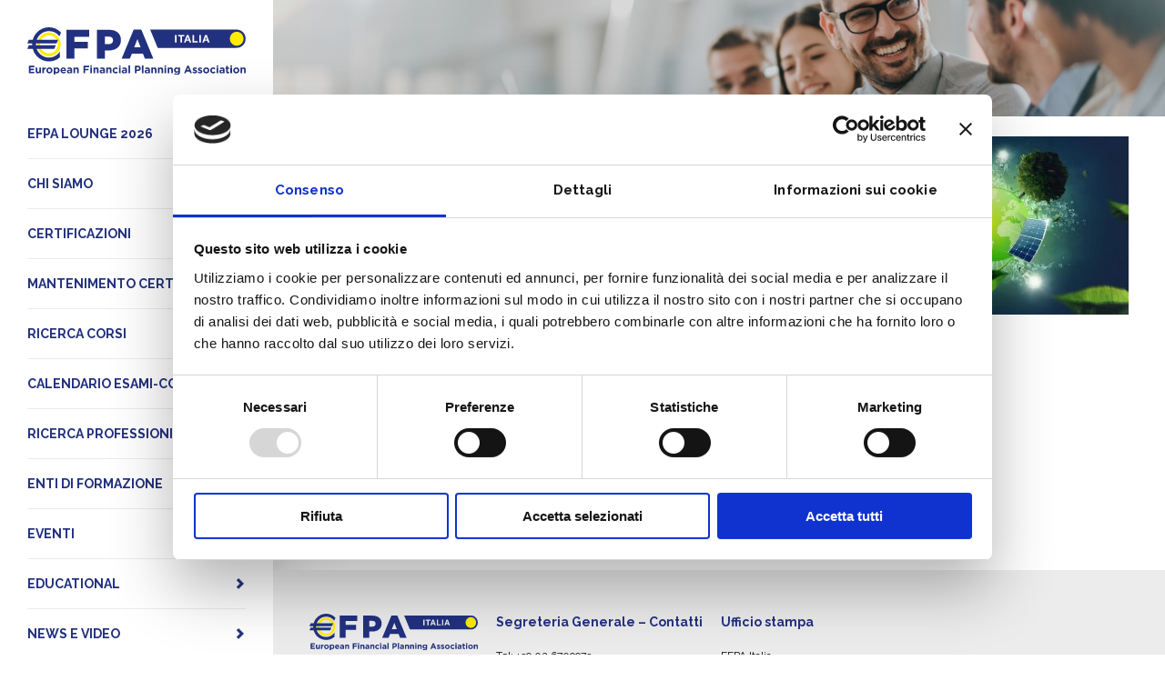

--- FILE ---
content_type: text/html; charset=UTF-8
request_url: https://www.efpa-italia.it/evento/efpa-webinar-finanza-sostenibile-e-transizione-energetica-alle-prese-con-i-rischi-geopolitici/
body_size: 43973
content:
<!DOCTYPE html>
<html lang="it-IT">
<head>
    <meta charset="UTF-8"/>
        <link rel="profile" href="http://gmpg.org/xfn/11"/>
    <!-- Mobile viewport optimized: j.mp/bplateviewport -->
    <meta name="viewport" content="width=device-width, initial-scale=1.0"/>
    <script src="https://www.efpa-italia.it/wp-content/themes/efpa2019/js/modernizr-1.7.min.js"></script>
    <script src="https://www.efpa-italia.it/wp-content/themes/efpa2019/js/jquery-1.7.1.min.js"></script>
    <script src="https://www.efpa-italia.it/wp-content/themes/efpa2019/js/jquery-ui-1.10.4.custom.js"></script>
    <script src="https://www.efpa-italia.it/wp-content/themes/efpa2019/js/jquery-ui-1.10.4.custom.min.js"></script>
    <script>
        $(document).ready(function () {
            //When btn is clicked
            $(".btn-responsive-menu").click(function () {
                $("#mainmenu").toggleClass("show");
            });
            // When resize
            $(window).resize(function () {
                if ($(window).width() > 767) {
                    $("#mainmenu").show();
                } else {
                    $("#mainmenu").hide();
                }
            });

                        $("#scroll-visible").show();
                    });
    </script>
    <link href='https://fonts.googleapis.com/css?family=Raleway:400,700,400italic,700italic' rel='stylesheet'
          type='text/css'>
    <link rel="stylesheet" type="text/css" media="all" href="https://www.efpa-italia.it/wp-content/themes/efpa2019/style.css"/>
    <link href="https://www.efpa-italia.it/wp-content/themes/efpa2019/css/efpa2019.css?version=2026012403"
          rel="stylesheet"/>
    <link href="https://www.efpa-italia.it/wp-content/themes/efpa2019/css/responsive2019.css?version=2026012403"
          rel="stylesheet"/>
    <link href="https://www.efpa-italia.it/wp-content/themes/efpa2019/css/efpa-italia-print.css" media="print" rel="stylesheet"/>
    <link rel="shortcut icon" href="https://www.efpa-italia.it/wp-content/themes/efpa2019/images/favicon.ico"/>
    <link rel="pingback" href="https://www.efpa-italia.it/xmlrpc.php"/>
        
        <script id="Cookiebot" src="https://consent.cookiebot.com/uc.js"
                data-cbid="7cc584d0-04b2-4d6d-8e7f-5fdd3dd3e80b" data-blockingmode="auto"
                type="text/javascript"></script>

        <!-- Google tag (gtag.js) -->
        <script async src="https://www.googletagmanager.com/gtag/js?id=G-KGQH88SQGV"></script>
        <script>
            window.dataLayer = window.dataLayer || [];

            function gtag() {
                dataLayer.push(arguments);
            }

            gtag('js', new Date());
            gtag('config', 'G-KGQH88SQGV');
        </script>

        <!-- Meta Pixel Code -->
        <script>
            !function (f, b, e, v, n, t, s) {
                if (f.fbq) return;
                n = f.fbq = function () {
                    n.callMethod ?
                        n.callMethod.apply(n, arguments) : n.queue.push(arguments)
                };
                if (!f._fbq) f._fbq = n;
                n.push = n;
                n.loaded = !0;
                n.version = '2.0';
                n.queue = [];
                t = b.createElement(e);
                t.async = !0;
                t.src = v;
                s = b.getElementsByTagName(e)[0];
                s.parentNode.insertBefore(t, s)
            }(window, document, 'script',
                'https://connect.facebook.net/en_US/fbevents.js');
            fbq('init', '2016995182449315');
            fbq('track', 'PageView');
        </script>
        <noscript>
            <img height="1" width="1" style="display:none"
                 src="https://www.facebook.com/tr?id=2016995182449315&ev=PageView&noscript=1" />
        </noscript>
        <!-- End Meta Pixel Code -->

        <title>EFPA Webinar: Finanza sostenibile e transizione energetica “alle prese” con i rischi geopolitici. &#8211; Efpa Italia</title>
<meta name='robots' content='max-image-preview:large' />
<link rel='dns-prefetch' href='//static.addtoany.com' />
<link rel="alternate" type="application/rss+xml" title="Efpa Italia &raquo; Feed" href="https://www.efpa-italia.it/feed/" />
<link rel="alternate" type="application/rss+xml" title="Efpa Italia &raquo; Feed dei commenti" href="https://www.efpa-italia.it/comments/feed/" />
<link rel="alternate" title="oEmbed (JSON)" type="application/json+oembed" href="https://www.efpa-italia.it/wp-json/oembed/1.0/embed?url=https%3A%2F%2Fwww.efpa-italia.it%2Fevento%2Fefpa-webinar-finanza-sostenibile-e-transizione-energetica-alle-prese-con-i-rischi-geopolitici%2F" />
<link rel="alternate" title="oEmbed (XML)" type="text/xml+oembed" href="https://www.efpa-italia.it/wp-json/oembed/1.0/embed?url=https%3A%2F%2Fwww.efpa-italia.it%2Fevento%2Fefpa-webinar-finanza-sostenibile-e-transizione-energetica-alle-prese-con-i-rischi-geopolitici%2F&#038;format=xml" />
<style id='wp-img-auto-sizes-contain-inline-css' type='text/css'>
img:is([sizes=auto i],[sizes^="auto," i]){contain-intrinsic-size:3000px 1500px}
/*# sourceURL=wp-img-auto-sizes-contain-inline-css */
</style>
<style id='wp-emoji-styles-inline-css' type='text/css'>

	img.wp-smiley, img.emoji {
		display: inline !important;
		border: none !important;
		box-shadow: none !important;
		height: 1em !important;
		width: 1em !important;
		margin: 0 0.07em !important;
		vertical-align: -0.1em !important;
		background: none !important;
		padding: 0 !important;
	}
/*# sourceURL=wp-emoji-styles-inline-css */
</style>
<link rel='stylesheet' id='wp-block-library-css' href='https://www.efpa-italia.it/wp-includes/css/dist/block-library/style.min.css?ver=6.9' type='text/css' media='all' />
<style id='wp-block-paragraph-inline-css' type='text/css'>
.is-small-text{font-size:.875em}.is-regular-text{font-size:1em}.is-large-text{font-size:2.25em}.is-larger-text{font-size:3em}.has-drop-cap:not(:focus):first-letter{float:left;font-size:8.4em;font-style:normal;font-weight:100;line-height:.68;margin:.05em .1em 0 0;text-transform:uppercase}body.rtl .has-drop-cap:not(:focus):first-letter{float:none;margin-left:.1em}p.has-drop-cap.has-background{overflow:hidden}:root :where(p.has-background){padding:1.25em 2.375em}:where(p.has-text-color:not(.has-link-color)) a{color:inherit}p.has-text-align-left[style*="writing-mode:vertical-lr"],p.has-text-align-right[style*="writing-mode:vertical-rl"]{rotate:180deg}
/*# sourceURL=https://www.efpa-italia.it/wp-includes/blocks/paragraph/style.min.css */
</style>
<style id='global-styles-inline-css' type='text/css'>
:root{--wp--preset--aspect-ratio--square: 1;--wp--preset--aspect-ratio--4-3: 4/3;--wp--preset--aspect-ratio--3-4: 3/4;--wp--preset--aspect-ratio--3-2: 3/2;--wp--preset--aspect-ratio--2-3: 2/3;--wp--preset--aspect-ratio--16-9: 16/9;--wp--preset--aspect-ratio--9-16: 9/16;--wp--preset--color--black: #000000;--wp--preset--color--cyan-bluish-gray: #abb8c3;--wp--preset--color--white: #ffffff;--wp--preset--color--pale-pink: #f78da7;--wp--preset--color--vivid-red: #cf2e2e;--wp--preset--color--luminous-vivid-orange: #ff6900;--wp--preset--color--luminous-vivid-amber: #fcb900;--wp--preset--color--light-green-cyan: #7bdcb5;--wp--preset--color--vivid-green-cyan: #00d084;--wp--preset--color--pale-cyan-blue: #8ed1fc;--wp--preset--color--vivid-cyan-blue: #0693e3;--wp--preset--color--vivid-purple: #9b51e0;--wp--preset--gradient--vivid-cyan-blue-to-vivid-purple: linear-gradient(135deg,rgb(6,147,227) 0%,rgb(155,81,224) 100%);--wp--preset--gradient--light-green-cyan-to-vivid-green-cyan: linear-gradient(135deg,rgb(122,220,180) 0%,rgb(0,208,130) 100%);--wp--preset--gradient--luminous-vivid-amber-to-luminous-vivid-orange: linear-gradient(135deg,rgb(252,185,0) 0%,rgb(255,105,0) 100%);--wp--preset--gradient--luminous-vivid-orange-to-vivid-red: linear-gradient(135deg,rgb(255,105,0) 0%,rgb(207,46,46) 100%);--wp--preset--gradient--very-light-gray-to-cyan-bluish-gray: linear-gradient(135deg,rgb(238,238,238) 0%,rgb(169,184,195) 100%);--wp--preset--gradient--cool-to-warm-spectrum: linear-gradient(135deg,rgb(74,234,220) 0%,rgb(151,120,209) 20%,rgb(207,42,186) 40%,rgb(238,44,130) 60%,rgb(251,105,98) 80%,rgb(254,248,76) 100%);--wp--preset--gradient--blush-light-purple: linear-gradient(135deg,rgb(255,206,236) 0%,rgb(152,150,240) 100%);--wp--preset--gradient--blush-bordeaux: linear-gradient(135deg,rgb(254,205,165) 0%,rgb(254,45,45) 50%,rgb(107,0,62) 100%);--wp--preset--gradient--luminous-dusk: linear-gradient(135deg,rgb(255,203,112) 0%,rgb(199,81,192) 50%,rgb(65,88,208) 100%);--wp--preset--gradient--pale-ocean: linear-gradient(135deg,rgb(255,245,203) 0%,rgb(182,227,212) 50%,rgb(51,167,181) 100%);--wp--preset--gradient--electric-grass: linear-gradient(135deg,rgb(202,248,128) 0%,rgb(113,206,126) 100%);--wp--preset--gradient--midnight: linear-gradient(135deg,rgb(2,3,129) 0%,rgb(40,116,252) 100%);--wp--preset--font-size--small: 13px;--wp--preset--font-size--medium: 20px;--wp--preset--font-size--large: 36px;--wp--preset--font-size--x-large: 42px;--wp--preset--spacing--20: 0.44rem;--wp--preset--spacing--30: 0.67rem;--wp--preset--spacing--40: 1rem;--wp--preset--spacing--50: 1.5rem;--wp--preset--spacing--60: 2.25rem;--wp--preset--spacing--70: 3.38rem;--wp--preset--spacing--80: 5.06rem;--wp--preset--shadow--natural: 6px 6px 9px rgba(0, 0, 0, 0.2);--wp--preset--shadow--deep: 12px 12px 50px rgba(0, 0, 0, 0.4);--wp--preset--shadow--sharp: 6px 6px 0px rgba(0, 0, 0, 0.2);--wp--preset--shadow--outlined: 6px 6px 0px -3px rgb(255, 255, 255), 6px 6px rgb(0, 0, 0);--wp--preset--shadow--crisp: 6px 6px 0px rgb(0, 0, 0);}:where(.is-layout-flex){gap: 0.5em;}:where(.is-layout-grid){gap: 0.5em;}body .is-layout-flex{display: flex;}.is-layout-flex{flex-wrap: wrap;align-items: center;}.is-layout-flex > :is(*, div){margin: 0;}body .is-layout-grid{display: grid;}.is-layout-grid > :is(*, div){margin: 0;}:where(.wp-block-columns.is-layout-flex){gap: 2em;}:where(.wp-block-columns.is-layout-grid){gap: 2em;}:where(.wp-block-post-template.is-layout-flex){gap: 1.25em;}:where(.wp-block-post-template.is-layout-grid){gap: 1.25em;}.has-black-color{color: var(--wp--preset--color--black) !important;}.has-cyan-bluish-gray-color{color: var(--wp--preset--color--cyan-bluish-gray) !important;}.has-white-color{color: var(--wp--preset--color--white) !important;}.has-pale-pink-color{color: var(--wp--preset--color--pale-pink) !important;}.has-vivid-red-color{color: var(--wp--preset--color--vivid-red) !important;}.has-luminous-vivid-orange-color{color: var(--wp--preset--color--luminous-vivid-orange) !important;}.has-luminous-vivid-amber-color{color: var(--wp--preset--color--luminous-vivid-amber) !important;}.has-light-green-cyan-color{color: var(--wp--preset--color--light-green-cyan) !important;}.has-vivid-green-cyan-color{color: var(--wp--preset--color--vivid-green-cyan) !important;}.has-pale-cyan-blue-color{color: var(--wp--preset--color--pale-cyan-blue) !important;}.has-vivid-cyan-blue-color{color: var(--wp--preset--color--vivid-cyan-blue) !important;}.has-vivid-purple-color{color: var(--wp--preset--color--vivid-purple) !important;}.has-black-background-color{background-color: var(--wp--preset--color--black) !important;}.has-cyan-bluish-gray-background-color{background-color: var(--wp--preset--color--cyan-bluish-gray) !important;}.has-white-background-color{background-color: var(--wp--preset--color--white) !important;}.has-pale-pink-background-color{background-color: var(--wp--preset--color--pale-pink) !important;}.has-vivid-red-background-color{background-color: var(--wp--preset--color--vivid-red) !important;}.has-luminous-vivid-orange-background-color{background-color: var(--wp--preset--color--luminous-vivid-orange) !important;}.has-luminous-vivid-amber-background-color{background-color: var(--wp--preset--color--luminous-vivid-amber) !important;}.has-light-green-cyan-background-color{background-color: var(--wp--preset--color--light-green-cyan) !important;}.has-vivid-green-cyan-background-color{background-color: var(--wp--preset--color--vivid-green-cyan) !important;}.has-pale-cyan-blue-background-color{background-color: var(--wp--preset--color--pale-cyan-blue) !important;}.has-vivid-cyan-blue-background-color{background-color: var(--wp--preset--color--vivid-cyan-blue) !important;}.has-vivid-purple-background-color{background-color: var(--wp--preset--color--vivid-purple) !important;}.has-black-border-color{border-color: var(--wp--preset--color--black) !important;}.has-cyan-bluish-gray-border-color{border-color: var(--wp--preset--color--cyan-bluish-gray) !important;}.has-white-border-color{border-color: var(--wp--preset--color--white) !important;}.has-pale-pink-border-color{border-color: var(--wp--preset--color--pale-pink) !important;}.has-vivid-red-border-color{border-color: var(--wp--preset--color--vivid-red) !important;}.has-luminous-vivid-orange-border-color{border-color: var(--wp--preset--color--luminous-vivid-orange) !important;}.has-luminous-vivid-amber-border-color{border-color: var(--wp--preset--color--luminous-vivid-amber) !important;}.has-light-green-cyan-border-color{border-color: var(--wp--preset--color--light-green-cyan) !important;}.has-vivid-green-cyan-border-color{border-color: var(--wp--preset--color--vivid-green-cyan) !important;}.has-pale-cyan-blue-border-color{border-color: var(--wp--preset--color--pale-cyan-blue) !important;}.has-vivid-cyan-blue-border-color{border-color: var(--wp--preset--color--vivid-cyan-blue) !important;}.has-vivid-purple-border-color{border-color: var(--wp--preset--color--vivid-purple) !important;}.has-vivid-cyan-blue-to-vivid-purple-gradient-background{background: var(--wp--preset--gradient--vivid-cyan-blue-to-vivid-purple) !important;}.has-light-green-cyan-to-vivid-green-cyan-gradient-background{background: var(--wp--preset--gradient--light-green-cyan-to-vivid-green-cyan) !important;}.has-luminous-vivid-amber-to-luminous-vivid-orange-gradient-background{background: var(--wp--preset--gradient--luminous-vivid-amber-to-luminous-vivid-orange) !important;}.has-luminous-vivid-orange-to-vivid-red-gradient-background{background: var(--wp--preset--gradient--luminous-vivid-orange-to-vivid-red) !important;}.has-very-light-gray-to-cyan-bluish-gray-gradient-background{background: var(--wp--preset--gradient--very-light-gray-to-cyan-bluish-gray) !important;}.has-cool-to-warm-spectrum-gradient-background{background: var(--wp--preset--gradient--cool-to-warm-spectrum) !important;}.has-blush-light-purple-gradient-background{background: var(--wp--preset--gradient--blush-light-purple) !important;}.has-blush-bordeaux-gradient-background{background: var(--wp--preset--gradient--blush-bordeaux) !important;}.has-luminous-dusk-gradient-background{background: var(--wp--preset--gradient--luminous-dusk) !important;}.has-pale-ocean-gradient-background{background: var(--wp--preset--gradient--pale-ocean) !important;}.has-electric-grass-gradient-background{background: var(--wp--preset--gradient--electric-grass) !important;}.has-midnight-gradient-background{background: var(--wp--preset--gradient--midnight) !important;}.has-small-font-size{font-size: var(--wp--preset--font-size--small) !important;}.has-medium-font-size{font-size: var(--wp--preset--font-size--medium) !important;}.has-large-font-size{font-size: var(--wp--preset--font-size--large) !important;}.has-x-large-font-size{font-size: var(--wp--preset--font-size--x-large) !important;}
/*# sourceURL=global-styles-inline-css */
</style>

<link rel='stylesheet' id='my-custom-block-frontend-css-css' href='https://www.efpa-italia.it/wp-content/plugins/wpdm-gutenberg-blocks/build/style.css?ver=6.9' type='text/css' media='all' />
<style id='classic-theme-styles-inline-css' type='text/css'>
/*! This file is auto-generated */
.wp-block-button__link{color:#fff;background-color:#32373c;border-radius:9999px;box-shadow:none;text-decoration:none;padding:calc(.667em + 2px) calc(1.333em + 2px);font-size:1.125em}.wp-block-file__button{background:#32373c;color:#fff;text-decoration:none}
/*# sourceURL=/wp-includes/css/classic-themes.min.css */
</style>
<link rel='stylesheet' id='wpdm-fonticon-css' href='https://www.efpa-italia.it/wp-content/plugins/download-manager/assets/wpdm-iconfont/css/wpdm-icons.css?ver=6.9' type='text/css' media='all' />
<link rel='stylesheet' id='wpdm-front-css' href='https://www.efpa-italia.it/wp-content/plugins/download-manager/assets/css/front.min.css?ver=3.3.46' type='text/css' media='all' />
<link rel='stylesheet' id='wpdm-front-dark-css' href='https://www.efpa-italia.it/wp-content/plugins/download-manager/assets/css/front-dark.min.css?ver=3.3.46' type='text/css' media='all' />
<link rel='stylesheet' id='twitter-efpaitalia-css' href='https://www.efpa-italia.it/wp-content/plugins/efpa-twitter/css/style.css?ver=6.9' type='text/css' media='all' />
<link rel='stylesheet' id='slb_core-css' href='https://www.efpa-italia.it/wp-content/plugins/simple-lightbox/client/css/app.css?ver=2.9.4' type='text/css' media='all' />
<link rel='stylesheet' id='addtoany-css' href='https://www.efpa-italia.it/wp-content/plugins/add-to-any/addtoany.min.css?ver=1.16' type='text/css' media='all' />
<script type="text/javascript" id="addtoany-core-js-before">
/* <![CDATA[ */
window.a2a_config=window.a2a_config||{};a2a_config.callbacks=[];a2a_config.overlays=[];a2a_config.templates={};a2a_localize = {
	Share: "Condividi",
	Save: "Salva",
	Subscribe: "Abbonati",
	Email: "Email",
	Bookmark: "Segnalibro",
	ShowAll: "espandi",
	ShowLess: "comprimi",
	FindServices: "Trova servizi",
	FindAnyServiceToAddTo: "Trova subito un servizio da aggiungere",
	PoweredBy: "Powered by",
	ShareViaEmail: "Condividi via email",
	SubscribeViaEmail: "Iscriviti via email",
	BookmarkInYourBrowser: "Aggiungi ai segnalibri",
	BookmarkInstructions: "Premi Ctrl+D o \u2318+D per mettere questa pagina nei preferiti",
	AddToYourFavorites: "Aggiungi ai favoriti",
	SendFromWebOrProgram: "Invia da qualsiasi indirizzo email o programma di posta elettronica",
	EmailProgram: "Programma di posta elettronica",
	More: "Di più&#8230;",
	ThanksForSharing: "Grazie per la condivisione!",
	ThanksForFollowing: "Grazie per il following!"
};


//# sourceURL=addtoany-core-js-before
/* ]]> */
</script>
<script type="text/javascript" defer src="https://static.addtoany.com/menu/page.js" id="addtoany-core-js"></script>
<script type="text/javascript" src="https://www.efpa-italia.it/wp-includes/js/jquery/jquery.min.js?ver=3.7.1" id="jquery-core-js"></script>
<script type="text/javascript" src="https://www.efpa-italia.it/wp-includes/js/jquery/jquery-migrate.min.js?ver=3.4.1" id="jquery-migrate-js"></script>
<script type="text/javascript" defer src="https://www.efpa-italia.it/wp-content/plugins/add-to-any/addtoany.min.js?ver=1.1" id="addtoany-jquery-js"></script>
<script type="text/javascript" src="https://www.efpa-italia.it/wp-content/plugins/download-manager/assets/js/wpdm.min.js?ver=6.9" id="wpdm-frontend-js-js"></script>
<script type="text/javascript" id="wpdm-frontjs-js-extra">
/* <![CDATA[ */
var wpdm_url = {"home":"https://www.efpa-italia.it/","site":"https://www.efpa-italia.it/","ajax":"https://www.efpa-italia.it/wp-admin/admin-ajax.php"};
var wpdm_js = {"spinner":"\u003Ci class=\"wpdm-icon wpdm-sun wpdm-spin\"\u003E\u003C/i\u003E","client_id":"4d5d0c742ad6334e209cbbf7f7cf0de2"};
var wpdm_strings = {"pass_var":"Password verificata!","pass_var_q":"Fai clic sul seguente pulsante per avviare il download.","start_dl":"Avvia download"};
//# sourceURL=wpdm-frontjs-js-extra
/* ]]> */
</script>
<script type="text/javascript" src="https://www.efpa-italia.it/wp-content/plugins/download-manager/assets/js/front.min.js?ver=3.3.46" id="wpdm-frontjs-js"></script>
<script type="text/javascript" src="https://www.efpa-italia.it/wp-content/plugins/qr-user-checkin/js/html5-qrcode.min.js?ver=6.9" id="html5-qrcode-js"></script>
<link rel="https://api.w.org/" href="https://www.efpa-italia.it/wp-json/" /><link rel="alternate" title="JSON" type="application/json" href="https://www.efpa-italia.it/wp-json/wp/v2/evento/53366" /><link rel="EditURI" type="application/rsd+xml" title="RSD" href="https://www.efpa-italia.it/xmlrpc.php?rsd" />
<meta name="generator" content="WordPress 6.9" />
<link rel="canonical" href="https://www.efpa-italia.it/evento/efpa-webinar-finanza-sostenibile-e-transizione-energetica-alle-prese-con-i-rischi-geopolitici/" />
<link rel='shortlink' href='https://www.efpa-italia.it/?p=53366' />
<meta name="generator" content="WordPress Download Manager 3.3.46" />
                <style>
        /* WPDM Link Template Styles */        </style>
                <style>

            :root {
                --color-primary: #4a8eff;
                --color-primary-rgb: 74, 142, 255;
                --color-primary-hover: #5998ff;
                --color-primary-active: #3281ff;
                --clr-sec: #6c757d;
                --clr-sec-rgb: 108, 117, 125;
                --clr-sec-hover: #6c757d;
                --clr-sec-active: #6c757d;
                --color-secondary: #6c757d;
                --color-secondary-rgb: 108, 117, 125;
                --color-secondary-hover: #6c757d;
                --color-secondary-active: #6c757d;
                --color-success: #018e11;
                --color-success-rgb: 1, 142, 17;
                --color-success-hover: #0aad01;
                --color-success-active: #0c8c01;
                --color-info: #2CA8FF;
                --color-info-rgb: 44, 168, 255;
                --color-info-hover: #2CA8FF;
                --color-info-active: #2CA8FF;
                --color-warning: #FFB236;
                --color-warning-rgb: 255, 178, 54;
                --color-warning-hover: #FFB236;
                --color-warning-active: #FFB236;
                --color-danger: #ff5062;
                --color-danger-rgb: 255, 80, 98;
                --color-danger-hover: #ff5062;
                --color-danger-active: #ff5062;
                --color-green: #30b570;
                --color-blue: #0073ff;
                --color-purple: #8557D3;
                --color-red: #ff5062;
                --color-muted: rgba(69, 89, 122, 0.6);
                --wpdm-font: "Sen", -apple-system, BlinkMacSystemFont, "Segoe UI", Roboto, Helvetica, Arial, sans-serif, "Apple Color Emoji", "Segoe UI Emoji", "Segoe UI Symbol";
            }

            .wpdm-download-link.btn.btn-primary {
                border-radius: 4px;
            }


        </style>
        </head>

<body class="wp-singular evento-template-default single single-evento postid-53366 wp-theme-efpa2019">
<div id="wrapper" class="hfeed">
    <div id="header">
        <div id="header-side">
            <div id="branding" role="banner">
                <h1 id="site-title">
                    <a href="https://www.efpa-italia.it/"
                       title="Efpa Italia - European Financial Planning Association"
                       rel="home"><img src="https://www.efpa-italia.it/wp-content/themes/efpa2019/images/logo-efpa-italia.svg"
                                       title="Efpa Italia" alt="Efpa Italia"/></a>
                </h1>
                <div id="site-description">European Financial Planning Association</div>
            </div><!-- #branding -->

                        
                        <div class="btn-responsive-menu">
                <span class="icon-bar"></span>
                <span class="icon-bar"></span>
                <span class="icon-bar"></span>
            </div>

            <div id="mainmenu">
                <div id="access" role="navigation">
                                        <div class="skip-link screen-reader-text"><a href="#content"
                                                                 title="Vai al contenuto">Vai al contenuto</a>
                    </div>
                                        <div class="menu-header"><ul id="menu-menu-main" class="menu"><li id="menu-item-80075" class="menu-item menu-item-type-post_type menu-item-object-post menu-item-80075"><a href="https://www.efpa-italia.it/efpa-lounge-2026/">EFPA LOUNGE 2026</a></li>
<li id="menu-item-2995" class="menu-item menu-item-type-post_type menu-item-object-page menu-item-has-children menu-item-2995"><a href="https://www.efpa-italia.it/chi-siamo/">Chi siamo</a>
<ul class="sub-menu">
	<li id="menu-item-45" class="menu-item menu-item-type-post_type menu-item-object-page menu-item-45"><a href="https://www.efpa-italia.it/organi-sociali/">Organi sociali</a></li>
	<li id="menu-item-15888" class="menu-item menu-item-type-post_type menu-item-object-page menu-item-15888"><a href="https://www.efpa-italia.it/che-cosa-e-efpa/">Chi è EFPA Europa</a></li>
	<li id="menu-item-46" class="menu-item menu-item-type-post_type menu-item-object-page menu-item-46"><a href="https://www.efpa-italia.it/affiliate/">Affiliate</a></li>
	<li id="menu-item-34" class="menu-item menu-item-type-post_type menu-item-object-page menu-item-34"><a href="https://www.efpa-italia.it/mission/">Mission</a></li>
	<li id="menu-item-33" class="menu-item menu-item-type-post_type menu-item-object-page menu-item-33"><a href="https://www.efpa-italia.it/codice-etico/">Codice Etico</a></li>
	<li id="menu-item-16327" class="menu-item menu-item-type-post_type menu-item-object-page menu-item-16327"><a href="https://www.efpa-italia.it/statuto/">Statuto</a></li>
	<li id="menu-item-2996" class="menu-item menu-item-type-post_type menu-item-object-page menu-item-2996"><a href="https://www.efpa-italia.it/contatti/">Contatti</a></li>
</ul>
</li>
<li id="menu-item-2998" class="menu-item menu-item-type-post_type menu-item-object-page menu-item-has-children menu-item-2998"><a href="https://www.efpa-italia.it/che-cosa-e-la-certificazione-efpa/">Certificazioni</a>
<ul class="sub-menu">
	<li id="menu-item-64961" class="menu-item menu-item-type-post_type menu-item-object-page menu-item-64961"><a href="https://www.efpa-italia.it/che-cosa-e-la-certificazione-efpa/catalogo-certificazioni/">Catalogo certificazioni</a></li>
	<li id="menu-item-64960" class="menu-item menu-item-type-post_type menu-item-object-page menu-item-64960"><a href="https://www.efpa-italia.it/sessioni-desame/">Sessioni d’esame</a></li>
	<li id="menu-item-55223" class="menu-item menu-item-type-post_type menu-item-object-page menu-item-55223"><a href="https://www.efpa-italia.it/che-cosa-e-la-certificazione-efpa/contratto-di-iscrizione-unificato/">Scheda iscrizione esami di certificazione</a></li>
</ul>
</li>
<li id="menu-item-3002" class="menu-item menu-item-type-post_type menu-item-object-page menu-item-3002"><a href="https://www.efpa-italia.it/come-si-mantengono-le-certificazioni/">Mantenimento certificazioni</a></li>
<li id="menu-item-252" class="menu-item menu-item-type-post_type menu-item-object-page menu-item-has-children menu-item-252"><a href="https://www.efpa-italia.it/ricerca-corsi/">Ricerca corsi</a>
<ul class="sub-menu">
	<li id="menu-item-7098" class="menu-item menu-item-type-post_type menu-item-object-page menu-item-7098"><a href="https://www.efpa-italia.it/ricerca-corsi/corsi-per-acquisizione-certificazioni/">Corsi per ACQUISIZIONE certificazioni</a></li>
	<li id="menu-item-7097" class="menu-item menu-item-type-post_type menu-item-object-page menu-item-7097"><a href="https://www.efpa-italia.it/ricerca-corsi/con-edizioni/">Corsi di MANTENIMENTO</a></li>
</ul>
</li>
<li id="menu-item-72656" class="menu-item menu-item-type-post_type menu-item-object-page menu-item-has-children menu-item-72656"><a href="https://www.efpa-italia.it/calendario-esami/">Calendario Esami-Corsi</a>
<ul class="sub-menu">
	<li id="menu-item-72655" class="menu-item menu-item-type-post_type menu-item-object-page menu-item-72655"><a href="https://www.efpa-italia.it/calendario-esami/">Calendario esami</a></li>
	<li id="menu-item-72654" class="menu-item menu-item-type-post_type menu-item-object-page menu-item-72654"><a href="https://www.efpa-italia.it/calendario-corsi-mantenimento/">Calendario corsi mantenimento</a></li>
	<li id="menu-item-72653" class="menu-item menu-item-type-post_type menu-item-object-page menu-item-72653"><a href="https://www.efpa-italia.it/calendario-corsi-acquisizione-certificazione/">Calendario corsi acquisizione certificazione</a></li>
</ul>
</li>
<li id="menu-item-16077" class="menu-item menu-item-type-post_type menu-item-object-page menu-item-has-children menu-item-16077"><a href="https://www.efpa-italia.it/registro-pubblico/">Ricerca professionista</a>
<ul class="sub-menu">
	<li id="menu-item-16080" class="menu-item menu-item-type-post_type menu-item-object-page menu-item-16080"><a href="https://www.efpa-italia.it/registro-pubblico/">Registro pubblico</a></li>
	<li id="menu-item-16079" class="menu-item menu-item-type-custom menu-item-object-custom menu-item-16079"><a target="_blank" href="https://efpa-eu.org/index.php/register/">Registro Europeo</a></li>
	<li id="menu-item-16078" class="menu-item menu-item-type-post_type menu-item-object-page menu-item-16078"><a href="https://www.efpa-italia.it/registro-defs/">Registro DEFS</a></li>
</ul>
</li>
<li id="menu-item-3005" class="menu-item menu-item-type-post_type menu-item-object-page menu-item-3005"><a href="https://www.efpa-italia.it/enti-formatori/">Enti di formazione</a></li>
<li id="menu-item-48887" class="menu-item menu-item-type-taxonomy menu-item-object-category menu-item-48887"><a href="https://www.efpa-italia.it/category/eventi-precedenti/">Eventi</a></li>
<li id="menu-item-39761" class="menu-item menu-item-type-taxonomy menu-item-object-category menu-item-has-children menu-item-39761"><a href="https://www.efpa-italia.it/category/educational/">Educational</a>
<ul class="sub-menu">
	<li id="menu-item-39760" class="menu-item menu-item-type-taxonomy menu-item-object-category menu-item-39760"><a href="https://www.efpa-italia.it/category/educational/">Aree tematiche</a></li>
	<li id="menu-item-39759" class="menu-item menu-item-type-taxonomy menu-item-object-category menu-item-39759"><a href="https://www.efpa-italia.it/category/efpa-webinar/">EFPA Webinar</a></li>
</ul>
</li>
<li id="menu-item-16081" class="menu-item menu-item-type-taxonomy menu-item-object-category menu-item-has-children menu-item-16081"><a href="https://www.efpa-italia.it/category/news/">News e Video</a>
<ul class="sub-menu">
	<li id="menu-item-16082" class="menu-item menu-item-type-taxonomy menu-item-object-category menu-item-16082"><a href="https://www.efpa-italia.it/category/news/">News</a></li>
	<li id="menu-item-16285" class="menu-item menu-item-type-taxonomy menu-item-object-category menu-item-16285"><a href="https://www.efpa-italia.it/category/rassegna-stampa/">Rassegna stampa</a></li>
	<li id="menu-item-18036" class="menu-item menu-item-type-taxonomy menu-item-object-category menu-item-18036"><a href="https://www.efpa-italia.it/category/angolo-del-libro/">L&#8217;angolo del Libro</a></li>
	<li id="menu-item-16084" class="menu-item menu-item-type-post_type_archive menu-item-object-filmato menu-item-16084"><a href="https://www.efpa-italia.it/filmato/">Video</a></li>
</ul>
</li>
</ul></div>                </div><!-- #access -->
            </div><!-- #mainmenu -->

            <div id="scroll-visible">
                <form class="search-form" action="https://www.efpa-italia.it" method="get" role="search">
                    <label>
                        <span class="screen-reader-text"></span>
                        <input class="search-field" type="search" title="Ricerca per:" name="s" value=""
                               placeholder="cerca">
                    </label>
                    <input class="search-submit" type="submit" value="">
                </form>
                <div id="header-social">
                    <a class="fb" href="https://www.facebook.com/EfpaItalia/" target="_blank"
                       title="facebook">&nbsp;</a>
                    <span>&nbsp;</span>
                    <a class="twitter" href="https://twitter.com/EfpaItalia" target="_blank" title="twitter">&nbsp;</a>
                    <span>&nbsp;</span>
                    <a class="youtube" href="https://www.youtube.com/user/EfpaIta" target="_blank" title="youtube">&nbsp;</a>
                    <span>&nbsp;</span>
                    <a class="linkedin" href="https://www.linkedin.com/company/efpa-italia" target="_blank"
                       title="linkedin">&nbsp;</a>
                    <span>&nbsp;</span>
                    <a class="instagram" href="https://www.instagram.com/efpaitalia/" target="_blank" title="instagram">&nbsp;</a>
                </div><!-- #header-social -->
                <a class="area-riservata-link" href="https://www.efpa-italia.it/area-riservata/">area
                    riservata</a>
            </div><!-- #scroll-visible -->

        </div><!-- #header-side -->
    </div><!-- #header -->

    <div id="main">
<div id='top-bkg'>&nbsp;</div>
		<div id="container" class="one-column">
			<div id="content" role="main">
				<div class="container-900">

					
					<div id="post-53366" class="evento post-53366 type-evento status-publish has-post-thumbnail hentry categorie-altri-eventi categorie-corso-mantenimento">
						<div class="evento-scheda-img">
																<img width="300" height="196" src="https://www.efpa-italia.it/wp-content/uploads/2022/11/AdobeStock_39442573-300x196.jpeg" class="attachment-medium size-medium wp-post-image" alt="" decoding="async" fetchpriority="high" srcset="https://www.efpa-italia.it/wp-content/uploads/2022/11/AdobeStock_39442573-300x196.jpeg 300w, https://www.efpa-italia.it/wp-content/uploads/2022/11/AdobeStock_39442573-1024x668.jpeg 1024w, https://www.efpa-italia.it/wp-content/uploads/2022/11/AdobeStock_39442573-768x501.jpeg 768w, https://www.efpa-italia.it/wp-content/uploads/2022/11/AdobeStock_39442573-1536x1002.jpeg 1536w, https://www.efpa-italia.it/wp-content/uploads/2022/11/AdobeStock_39442573.jpeg 1920w" sizes="(max-width: 300px) 100vw, 300px" />															</div>
						<div class="evento-data">
													<div class="evento-data-day-month"><strong>10</strong> nov</div>
							<div class="evento-data-year"><strong>2022</strong></div>
												</div>
						<h2 class="entry-title single-evento">EFPA Webinar: Finanza sostenibile e transizione energetica “alle prese” con i rischi geopolitici.</h2>
						<div class="clear-20">&nbsp;</div>			
						
<p>giovedì 10 novembre dalle ore 16.00 alle ore 18.00</p>



<p>L&#8217;evento è<strong> </strong>accreditato per 2 ore ai fini del mantenimento delle Certificazioni EFP &#8211; EFA &#8211;&nbsp; EIP ed ESG.&nbsp;&nbsp;</p>



<p>Iscriviti <a href="https://us06web.zoom.us/webinar/register/WN_LlQIT6KlQBeDA8NtLGlmeQ">cliccando qui.</a></p>
<div class="addtoany_share_save_container addtoany_content addtoany_content_bottom"><div class="addtoany_header">Condividi:</div><div class="a2a_kit a2a_kit_size_32 addtoany_list" data-a2a-url="https://www.efpa-italia.it/evento/efpa-webinar-finanza-sostenibile-e-transizione-energetica-alle-prese-con-i-rischi-geopolitici/" data-a2a-title="EFPA Webinar: Finanza sostenibile e transizione energetica “alle prese” con i rischi geopolitici."><a class="a2a_button_facebook" href="https://www.addtoany.com/add_to/facebook?linkurl=https%3A%2F%2Fwww.efpa-italia.it%2Fevento%2Fefpa-webinar-finanza-sostenibile-e-transizione-energetica-alle-prese-con-i-rischi-geopolitici%2F&amp;linkname=EFPA%20Webinar%3A%20Finanza%20sostenibile%20e%20transizione%20energetica%20%E2%80%9Calle%20prese%E2%80%9D%20con%20i%20rischi%20geopolitici." title="Facebook" rel="nofollow noopener" target="_blank"></a><a class="a2a_button_twitter" href="https://www.addtoany.com/add_to/twitter?linkurl=https%3A%2F%2Fwww.efpa-italia.it%2Fevento%2Fefpa-webinar-finanza-sostenibile-e-transizione-energetica-alle-prese-con-i-rischi-geopolitici%2F&amp;linkname=EFPA%20Webinar%3A%20Finanza%20sostenibile%20e%20transizione%20energetica%20%E2%80%9Calle%20prese%E2%80%9D%20con%20i%20rischi%20geopolitici." title="Twitter" rel="nofollow noopener" target="_blank"></a><a class="a2a_button_email" href="https://www.addtoany.com/add_to/email?linkurl=https%3A%2F%2Fwww.efpa-italia.it%2Fevento%2Fefpa-webinar-finanza-sostenibile-e-transizione-energetica-alle-prese-con-i-rischi-geopolitici%2F&amp;linkname=EFPA%20Webinar%3A%20Finanza%20sostenibile%20e%20transizione%20energetica%20%E2%80%9Calle%20prese%E2%80%9D%20con%20i%20rischi%20geopolitici." title="Email" rel="nofollow noopener" target="_blank"></a><a class="a2a_dd addtoany_share_save addtoany_share" href="https://www.addtoany.com/share"></a></div></div>						
					</div><!-- #post-## -->
	
				
				</div><!-- .container-900 -->
			</div><!-- #content -->
		</div><!-- #container -->

	</div><!-- #main -->

	<div id="footer" role="contentinfo">
		<div id="colophon">



			<div id="footer-widget-area" role="complementary">

				<div id="first" class="widget-area">
					<ul>
						<li id="text-7" class="widget-container widget_text">			<div class="textwidget"><p><img loading="lazy" decoding="async" class="" title="efpa-italia" src="https://www.efpa-italia.it/wp-content/themes/efpa2019/images/logo-efpa-italia.svg" alt="efpa-italia" width="185" height="39" /></p>
<h3></h3>
<h3 class="widget-footer-title">Dati fiscali</h3>
<p>EFPA ITALIA<br />
Via Fabio Filzi 8<br />
20124 Milano &#8211; Italia<br />
Partita IVA 03519410967</p>
</div>
		</li>					</ul>
				</div><!-- #first .widget-area -->

				<div id="second" class="widget-area">
					<ul>
						<li id="text-8" class="widget-container widget_text"><h3 class="widget-footer-title">Segreteria Generale &#8211; Contatti</h3>			<div class="textwidget"><p>Tel: +39 02 6709973<br />
<a href="mailto:info@efpa-italia.it">info@efpa-italia.it</a><br />
<a href="mailto:presidenza@efpa-italia.it">presidenza@efpa-italia.it</a></p>
<p><a href="https://www.efpa-italia.it/privacy-policy/">Privacy policy</a><br />
<a href="https://www.efpa-italia.it/info-cookie/">Info cookies</a><br />
<a href="https://www.efpa-italia.it/informativa-privacy/">Informativa privacy</a></p>
</div>
		</li>					</ul>
				</div><!-- #second .widget-area -->

				<div id="third" class="widget-area">
					<ul>
						<li id="text-9" class="widget-container widget_text"><h3 class="widget-footer-title">Ufficio stampa</h3>			<div class="textwidget"><p>EFPA Italia<br />
Tel: +39 02 6709973<br />
Cell. 3756394247<br />
<a href="mailto:relazioniesterne@efpa-italia.it">relazioniesterne@efpa-italia.it</a></p>
</div>
		</li>					</ul>
				</div><!-- #third .widget-area -->

			</div><!-- #footer-widget-area -->

		</div><!-- #colophon -->
	
	</div><!-- #footer -->

</div><!-- #wrapper -->

<script type="speculationrules">
{"prefetch":[{"source":"document","where":{"and":[{"href_matches":"/*"},{"not":{"href_matches":["/wp-*.php","/wp-admin/*","/wp-content/uploads/*","/wp-content/*","/wp-content/plugins/*","/wp-content/themes/efpa2019/*","/*\\?(.+)"]}},{"not":{"selector_matches":"a[rel~=\"nofollow\"]"}},{"not":{"selector_matches":".no-prefetch, .no-prefetch a"}}]},"eagerness":"conservative"}]}
</script>
            <script>
                const abmsg = "We noticed an ad blocker. Consider whitelisting us to support the site ❤️";
                const abmsgd = "download";
                const iswpdmpropage = 0;
                jQuery(function($){

                    
                });
            </script>
            <div id="fb-root"></div>
            <script type="text/javascript" src="https://www.efpa-italia.it/wp-includes/js/comment-reply.min.js?ver=6.9" id="comment-reply-js" async="async" data-wp-strategy="async" fetchpriority="low"></script>
<script type="text/javascript" src="https://www.efpa-italia.it/wp-includes/js/dist/hooks.min.js?ver=dd5603f07f9220ed27f1" id="wp-hooks-js"></script>
<script type="text/javascript" src="https://www.efpa-italia.it/wp-includes/js/dist/i18n.min.js?ver=c26c3dc7bed366793375" id="wp-i18n-js"></script>
<script type="text/javascript" id="wp-i18n-js-after">
/* <![CDATA[ */
wp.i18n.setLocaleData( { 'text direction\u0004ltr': [ 'ltr' ] } );
//# sourceURL=wp-i18n-js-after
/* ]]> */
</script>
<script type="text/javascript" src="https://www.efpa-italia.it/wp-includes/js/jquery/jquery.form.min.js?ver=4.3.0" id="jquery-form-js"></script>
<script id="wp-emoji-settings" type="application/json">
{"baseUrl":"https://s.w.org/images/core/emoji/17.0.2/72x72/","ext":".png","svgUrl":"https://s.w.org/images/core/emoji/17.0.2/svg/","svgExt":".svg","source":{"concatemoji":"https://www.efpa-italia.it/wp-includes/js/wp-emoji-release.min.js?ver=6.9"}}
</script>
<script type="module">
/* <![CDATA[ */
/*! This file is auto-generated */
const a=JSON.parse(document.getElementById("wp-emoji-settings").textContent),o=(window._wpemojiSettings=a,"wpEmojiSettingsSupports"),s=["flag","emoji"];function i(e){try{var t={supportTests:e,timestamp:(new Date).valueOf()};sessionStorage.setItem(o,JSON.stringify(t))}catch(e){}}function c(e,t,n){e.clearRect(0,0,e.canvas.width,e.canvas.height),e.fillText(t,0,0);t=new Uint32Array(e.getImageData(0,0,e.canvas.width,e.canvas.height).data);e.clearRect(0,0,e.canvas.width,e.canvas.height),e.fillText(n,0,0);const a=new Uint32Array(e.getImageData(0,0,e.canvas.width,e.canvas.height).data);return t.every((e,t)=>e===a[t])}function p(e,t){e.clearRect(0,0,e.canvas.width,e.canvas.height),e.fillText(t,0,0);var n=e.getImageData(16,16,1,1);for(let e=0;e<n.data.length;e++)if(0!==n.data[e])return!1;return!0}function u(e,t,n,a){switch(t){case"flag":return n(e,"\ud83c\udff3\ufe0f\u200d\u26a7\ufe0f","\ud83c\udff3\ufe0f\u200b\u26a7\ufe0f")?!1:!n(e,"\ud83c\udde8\ud83c\uddf6","\ud83c\udde8\u200b\ud83c\uddf6")&&!n(e,"\ud83c\udff4\udb40\udc67\udb40\udc62\udb40\udc65\udb40\udc6e\udb40\udc67\udb40\udc7f","\ud83c\udff4\u200b\udb40\udc67\u200b\udb40\udc62\u200b\udb40\udc65\u200b\udb40\udc6e\u200b\udb40\udc67\u200b\udb40\udc7f");case"emoji":return!a(e,"\ud83e\u1fac8")}return!1}function f(e,t,n,a){let r;const o=(r="undefined"!=typeof WorkerGlobalScope&&self instanceof WorkerGlobalScope?new OffscreenCanvas(300,150):document.createElement("canvas")).getContext("2d",{willReadFrequently:!0}),s=(o.textBaseline="top",o.font="600 32px Arial",{});return e.forEach(e=>{s[e]=t(o,e,n,a)}),s}function r(e){var t=document.createElement("script");t.src=e,t.defer=!0,document.head.appendChild(t)}a.supports={everything:!0,everythingExceptFlag:!0},new Promise(t=>{let n=function(){try{var e=JSON.parse(sessionStorage.getItem(o));if("object"==typeof e&&"number"==typeof e.timestamp&&(new Date).valueOf()<e.timestamp+604800&&"object"==typeof e.supportTests)return e.supportTests}catch(e){}return null}();if(!n){if("undefined"!=typeof Worker&&"undefined"!=typeof OffscreenCanvas&&"undefined"!=typeof URL&&URL.createObjectURL&&"undefined"!=typeof Blob)try{var e="postMessage("+f.toString()+"("+[JSON.stringify(s),u.toString(),c.toString(),p.toString()].join(",")+"));",a=new Blob([e],{type:"text/javascript"});const r=new Worker(URL.createObjectURL(a),{name:"wpTestEmojiSupports"});return void(r.onmessage=e=>{i(n=e.data),r.terminate(),t(n)})}catch(e){}i(n=f(s,u,c,p))}t(n)}).then(e=>{for(const n in e)a.supports[n]=e[n],a.supports.everything=a.supports.everything&&a.supports[n],"flag"!==n&&(a.supports.everythingExceptFlag=a.supports.everythingExceptFlag&&a.supports[n]);var t;a.supports.everythingExceptFlag=a.supports.everythingExceptFlag&&!a.supports.flag,a.supports.everything||((t=a.source||{}).concatemoji?r(t.concatemoji):t.wpemoji&&t.twemoji&&(r(t.twemoji),r(t.wpemoji)))});
//# sourceURL=https://www.efpa-italia.it/wp-includes/js/wp-emoji-loader.min.js
/* ]]> */
</script>
<script type="text/javascript" id="slb_context">/* <![CDATA[ */if ( !!window.jQuery ) {(function($){$(document).ready(function(){if ( !!window.SLB ) { {$.extend(SLB, {"context":["public","user_guest"]});} }})})(jQuery);}/* ]]> */</script>
</body>
</html>


--- FILE ---
content_type: text/css
request_url: https://www.efpa-italia.it/wp-content/themes/efpa2019/css/responsive2019.css?version=2026012403
body_size: 74546
content:

@media (min-width: 1200px) {

	/* Structure > 1200px
	#wrapper::before {float: right; content: '> 1200';} */
	
	#main,
	#footer	{margin: 0 0 0 300px; width: calc(100% - 300px);}
	#site-description	{display: none;}
	#mainmenu		{display:block; width: 100%;}
	#access	{ margin: 0 auto; padding: 0; }
	.container-900,
	#colophon	{margin: 0 auto; width: 900px;}
	
	#container.one-column	{ margin: 0 auto; padding: 0; width: 100%;}
	#primary	{padding: 0 0 0 10px; width: 290px; }
	
	.content-900-sidebar	{float:left; margin: 0; padding: 0 20px 0 0; width: calc(900px - 21px - 300px); border-right: 1px solid #59808c;}
	
	#top-bkg	{height: 10vw; background: url(../images/header.jpg) no-repeat center -18vw / cover;}
	/* Button Responsive Menu*/
	.btn-responsive-menu{display: none; float: right; padding:5px; cursor:pointer; margin: -15px 20px 0 0; color: #fff; text-shadow: 0 -1px 0 rgba(0, 0, 0, 0.25); background:#333; border-radius: 4px;}
	.icon-bar 			{display: block; width: 18px; height: 2px; margin:5px; background-color: #f5f5f5; border-radius: 1px; box-shadow: 0 1px 0 rgba(0, 0, 0, 0.25);}
	.show{display:block!important}
	
	/* blocco social header */
	#scroll-visible	{display: none;}
	
	#header-side	{position: fixed; top: 0; left: 0; padding: 30px; width: 240px;}
	h1#site-title	{margin: 0 0 30px 0;}
	h1#site-title img	{width: 240px;}
	#access a {padding: 2.5vh 0;}
	#header form.search-form {margin: 20px 0;}
	#header-social	{margin: 0;}
	a.area-riservata-link	{margin: 20px 0;}
	@media only screen and (max-height: 700px) {
		#header-side	{padding: 10px 30px;}
		h1#site-title	{margin: 0 0 10px 0;}
		#access a {padding: 18px 0;}
		#header form.search-form {margin: 10px 0;}
		#header-social	{margin: 0;}
		a.area-riservata-link	{margin: 10px 0;}
	}
	#home-blocco-top	{margin: 0; padding: 0; width: 100%; height: auto !important; min-height: 600px;}
	#scroll-hide	{float: right; margin: 0 20px 0 0;}
	#scroll-hide #header-social	{margin: 50px 0 20px 0;}
	#scroll-hide a.area-riservata-link	{margin: 0 auto; width: 157px;}
	#scroll-hide form.search-form {margin: 20px auto 0 auto; width: 150px;}
	#scroll-hide form.search-form input.search-field {width: 110px; background: none; color: #ffeb00; border: none;}
	#linea-quadratini	{padding: 150px 0 0 0;}
	#we-are-efpa	{padding: 90px 0 25px 100px;}
	.payoff	{margin: 25px 0 40px 0; padding: 0 40% 0 100px; font-size: 24px; line-height: 36px; font-weight: 400; color: #fff;}
	.payoff-2	{margin: 0; padding: 200px 0 50px 0; font-size: 16px; text-align: center; background: url(../images/bollo-giallo-libro.png) no-repeat center 50px;}
	a.link-corsi-professionisti-1	{margin: 30px 0 0 100px;}
	a.link-corsi-professionisti-2	{margin: 30px 0 0 10px;}
	#nostre-certificazioni	{margin: 110px 0 0 100px;}
	.home-calendario-box	{float: left; margin: 0; padding: 0 15px 0 0; width: 437px; height: 300px;}
	.home-calendario-box-news-rassegna	{float: left; margin: 0; padding: 0 15px 0 0; width: 530px; height: 300px;}
	#img-evento	{margin: 0 0 0 465px; height: 300px;}
	#home-blocco-professionisti-enti	{margin: 0; padding: 40px 0 0 0; width: 100%; height: auto !important; min-height: 150px;}
	#blocco-professionisti-descrizione	{margin: 0 auto; padding: 0; width: 50%; color: #fff;}
	#home-blocco-professionisti-enti .tab	{display: inline-block; margin: 0 10px; padding: 10px 50px;}
	[id^="tab-space-"]	{margin: 30px 0 0 0;}
	[id^="tab-space-"] img	{float: left; margin: 0; width: 50%; height: auto;}
	[id^="tab-space-"] .tab-space-dx	{float: left; margin: 0 0 0 30px; width: calc(50% - 30px);}
	[id^="tab-space-"] .tab-space-dx .titolo	{margin: 0 0 20px 0; padding: 0; font-size: 24px; font-weight: bold; color: #22307e;}
	[id^="tab-space-"] a.link-riquadrato	{float: right; margin: 30px 0 0 10px; padding: 15px 50px 15px 15px;}
	#certificazioni-sfondo-colore	{margin: 40px 0 0 0; padding: 40px 0; width: 100%; background: #f6f6f6 url(../images/main-sfumatura.png) repeat-y;}
	#home-certificazioni-space a.certificazioni-link:link,
	#home-certificazioni-space a.certificazioni-link:visited	{display: inline-block; margin: 30px 0 0 0; padding: 15px 0 10px 0; width: 100px; font-size: 12px; line-height: 14px; text-align: center; color: #22307e; text-transform: uppercase; border: 1px solid #22307e;}
	#home-certificazioni-space a.certificazioni-link:hover	{background: #ffeb00; border: 1px solid #ffeb00;}
	#home-certificazioni-space a.certificazioni-link span	{display: block; padding: 0 0 15px 0; font-size: 18px; font-weight: bold;}
	#home-certificazioni-space .spacer	{display: inline-block; margin: 30px 25px 0 25px;}
	#home-video-space	{float: right; margin: 30px 0 0 20px; width: calc(35% - 20px); text-align: left;}
	.home-youtube-iframe {margin: 0 0 30px 0;}
	.home-youtube-iframe iframe {width: 100% !important; height: 200px !important;}
	#home-video-space a.home-video-link-archivio	{float: right; margin: 30px 0 0 0; padding: 15px 50px 15px 15px;}
	#home-rassegna-space,
	#home-news-space	{float: left; margin: 30px 0 0 0; width: 60%; text-align: left;}
	#home-rassegna-space a.titolo-blocco,
	#home-news-space a.titolo-blocco,
	#home-video-space a.titolo-blocco	{margin: 0 0 20px 0; padding: 10px 0 10px 0; width: auto !important; font-size: 18px; font-weight: bold; text-align: center; color: #22307e; text-transform: uppercase; border: 1px solid #22307e;}
	#home-rassegna-space a.titolo-blocco:hover,
	#home-news-space a.titolo-blocco:hover,
	#home-video-space a.titolo-blocco:hover	{border: 1px solid #ffeb00;}
	#home-rassegna-space .wpdm-link-tpl-efpa2019-title,
	#home-news-space .titolo,
	#home-rassegna-space .titolo	{margin: 0; padding: 0 0 10px 0; font-size: 16px; font-weight: bold; color: #22307e;}
	.spacer-rassegna-news	{clear: left; height: 10px;}
	[id^="news-"] .home-gallery-thumb	{float: left; margin: 0 20px 0 0;}
	#content [id^="news-"] p	{margin: 0 0 0 170px; font-size: 14px;}
	[id^="news-"] hr	{margin: 10px 0; height: 1px; background: #ccc;}
	#content #newsletter-iscrizione-sfondo .subscribeForm fieldset h1.home-bottom-widget-title	{float: left; display: inline; padding: 20px; max-width: 200px;}
	#content #newsletter-iscrizione-sfondo .subscribeForm fieldset p.muDescription	{clear: left; float: left; padding: 0 0 0 20px; max-width: 200px;}
	#content #newsletter-iscrizione-sfondo .subscribeForm fieldset p.muField,
	#content #newsletter-iscrizione-sfondo .subscribeForm fieldset p.muTerms,
	#content #newsletter-iscrizione-sfondo .subscribeForm fieldset p.muTermsCheckbox,
	#content #newsletter-iscrizione-sfondo .subscribeForm fieldset p.muSubmit	{margin: 0 0 0 300px;}
	#content #newsletter-iscrizione-sfondo .subscribeForm fieldset p.muField input[type='text']	{margin: 0 0 10px 0; padding: 8px; width: calc(100% - 16px); color: #fff; background: rgba(200,200,200,0.8);}
	#content #newsletter-iscrizione-sfondo .subscribeForm fieldset p.muField ::placeholder	{color: #fff;}
	.affiliate-box	{float: left; margin: 8px 15px 7px 0; padding: 20px; width: calc(50% - 15px - 40px - 2px); height: 210px;}
	#mappa-europa	{margin: 20px 0; padding: 30px 0 0 20px; width: calc(100% - 36px); height: 350px; font-size: 24px; font-weight: 700; color: #22307e; background: url(../images/mappa-europa-2025.jpg) no-repeat center center / 50%}
	#mappa-europa span	{padding: 0 10px 0 0; font-size: 60px;}
	#ricerca-corsi-link a.ricerca-corsi:link,
	#ricerca-corsi-link a.ricerca-corsi:visited	{float: left; margin: 0; padding: 15px 0 0 0; width: 120px; height: 100px; font-size: 12px; line-height: 14px; text-align: center; color: #22307e; text-transform: uppercase; border: 1px solid #22307e;}
	#ricerca-corsi-link a.ricerca-corsi:hover	{background: #ffeb00; border: 1px solid #ffeb00;}
	#ricerca-corsi-link a.active	{background: #ffeb00; border: 1px solid #ffeb00 !important;}
	#ricerca-corsi-link .spacer-first	{float:left; margin: 0; width: 150px; height: 115px;}
	#ricerca-corsi-link .spacer	{float:left; margin: 0; width: 100px; height: 120px;}
	#ricerca-corsi-link a.ricerca-corsi span	{display: block; padding: 7px 0; font-size: 20px; font-weight: 700;}
	#ricerca-corsi-link a.ricerca-corsi span.smaller	{display: block; padding: 7px 0;font-size: 16px;  font-weight: 700;}
	#ricerca-corsi-link a.ricerca-corsi span.spacer-top	{margin: 0; padding: 0; height: 8px; font-size: 1px; line-height: 0;}
	.col-md-4	{float: left !important; margin: 0 0 20px 0; padding: 0 10px 20px 10px; height: 150px; border-bottom: 1px solid #22307e;}
	.formazione-enti-formatori-elenco	{float: left; margin: 5px 10px 5px 0; padding: 20px; width: calc(50% - 10px - 40px - 2px); height: 120px; border: 1px solid #22307e;}
	#link-registri-pubblici	{margin: 0 auto ; text-align: center;}
	#link-registri-pubblici a.registro-pubblico-europeo:link,
	#link-registri-pubblici a.registro-pubblico-europeo:visited	{display: inline-block; margin: 0; padding: 25px 0; width: 100px; font-size: 12px; line-height: 14px; text-align: center; color: #22307e; text-transform: uppercase; border: 1px solid #22307e;}
	#link-registri-pubblici a.registro-pubblico-europeo:hover	{background: #ffeb00; border: 1px solid #ffeb00;}
	#link-registri-pubblici a.interlinea	{line-height: 22px !important;}
	#link-registri-pubblici a.active	{background: #ffeb00; border: 1px solid #ffeb00 !important;}
	#link-registri-pubblici .spacer-link-registri-pubblici	{display: inline-block; margin: 30px 50px 0 50px;}
	.registro-pubblico-foto-profilo	{float: right; margin: -10px -10px -10px 0; height: 150px;}
	.evento-box	{float: left; margin: 10px 0; padding: 3px; width: calc(50% - 10px - 6px - 2px); height: auto !important; min-height: 170px; border: 1px solid #22307e;}
	.news-archivio-box	{float: left; margin: 10px 0; padding: 3px; width: calc(50% - 10px - 6px - 2px); height: 150px; border: 1px solid #22307e;}
	.evento-box-spacer,
	.archivio-news-spacer	{float: left; margin: 10px 0; width: 20px; height: 158px;}
	.evento-thumbnail,
	.news-archivio-gallery-thumb	{float: right; margin: 0 0 0 15px; padding: 0; font-size: 0px !important; line-height: 0 !important;}
	.evento-scheda-img	{float: right; margin: 2px 0 10px 20px;}
	#content h2.single-evento,
	#content h2.single-news	{margin: 10px 0 0 0; padding: 5px 0; width: calc(100% - 0px); font-size: 14px; background: none !important; border-top: 2px solid #ffeb00;}
	#content h2.single-partner	{margin: 10px 0 0 0; padding: 5px 0; width: calc(100% - 0px); font-size: 24px; background: none !important; border-top: 2px solid #ffeb00;}
	#content h2.single-educational	{margin: 10px 0; padding: 5px 0; width: calc(100% - 0px); font-size: 14px; background: none !important; border-bottom: 2px solid #ffeb00;}
	.partner-scheda-logo	{float: right; margin: 2px 0 10px 20px; /*border: 1px solid #e4e4e4;*/}
	.news-data,
	.evento-data	{margin: 15px 0 0 15px; padding: 12px 0 0 0; width: 55px; height: 38px;}
	.evento-box .evento-data	{float: left; margin: 15px 0 0 15px; padding: 12px 0 0 0; width: 55px; height: 38px;}
	.evento-box span[class^="evento-"]	{display: inline-block; margin: 15px 0 0 5px; width: 10px; height: 50px;}
	#eventi-legenda	{float: right;}
	#eventi-legenda div 	{float: left; margin: 0 0 10px 30px; padding: 0;}
	#eventi-legenda div span 	{display: inline-block; margin: 0 0 0 10px; padding: 0; width: 10px; height: 50px; vertical-align: middle !important;}
	.news-archivio-box .news-data	{margin: 15px 0 0 15px; padding: 12px 0 0 0; width: 55px; height: 38px;}
	#content .evento-box h2.single-evento,
	#content .news-archivio-box h2.single-news	{margin: 10px 0 0 15px; width: calc(100% - 180px); font-size: 14px; border-top: 2px solid #ffeb00;}
	#content .evento-box h2.single-evento-2023	{margin: 10px 0 0 15px; width: calc( 100% - 30px ); padding: 0 !important; font-size: 14px; border-top: 2px solid #ffeb00;}
	#content .evento-box h2.single-corso-2023	{clear: none !important; float: right; margin: 10px 0 0 0; padding: 3px 0 0 0 !important; width: 75%; font-size: 14px !important;}
	.evento-box .dettagli-corso	{margin: 0; padding: 0 0 0 0.5vw;}
	.conferenza-box	{margin: 10px 0; padding: 3px; width: calc(100% - 6px - 2px); border: 1px solid #22307e;}
	.conferenza-data	{float: left; margin: 15px; padding: 0; width: 100px; height: 100px; font-size: 20px; text-align: center; color: #fff; background: #22307e;}
	.conferenza-data span	{display: block; padding: 5px 0; font-size: 28px; font-weight: bold;}
	.conferenza-title	{display: block; margin: 15px 0 0 0; font-size: 18px; font-weight: bold;}
	.conferenza-relatore	{display: block; margin: 10px 0 0 0; font-size: 16px; font-weight: normal;}
	.conferenza-content	{margin: 5px 0 0 15px; font-size: 16px; font-weight: normal;}
	form#form-paypal input[type="image"]	{max-width: 95%;}
	img#paypal-image	{width: 50% !important; height: auto !important;}
	#home-twitter	{float: left; margin: 0 20px 0 0; width: calc(50% - 10px); height: 400px; background: #f4f4f4;}
	#home-facebook	{float: left; width:  calc(50% - 10px); height: 400px; background: #f4f4f4;}
	.contatti-sx	{float: left; margin: 0; padding: 0 0 0 100px; width: calc(48% - 100px);}
	#certificazioni-box-link a.link-certificazione:link,
	#certificazioni-box-link a.link-certificazione:visited	{float: left; margin: 0 1vw 5vh 1vw; padding: 15px 0 0 0; width: 120px; height: 100px; font-size: 12px; line-height: 14px; text-align: center; color: #22307e; text-transform: uppercase; border: 1px solid #22307e;}
	#certificazioni-box-link a.link-certificazione:hover	{background: #ffeb00; border: 1px solid #ffeb00;}
	#certificazioni-box-link a.link-certificazione span	{display: block; margin: 10px 0 20px 0; font-size: 24px;}
	
	.mission-box,
	.europe-box	{float: left; margin: 0; padding: 20px 20px 20px 0; width: calc(50% - 20px);}
	#europe-box-giallo li	{float: left; margin: 0; padding: 0; width: calc(33% - 80px); line-height: 120%;}
	#europe-box-giallo li.spacer	{list-style-type: none; float: left; margin: 0; padding: 0; width: 120px;}
	form[id^="form-sondaggio-"] label	{display: inline-block; margin: 0 10px 0 0; padding: 0; width: 25%; line-height: 110%;}
	form[id^="form-sondaggio-"] span.radio-value	{padding: 0 5% 0 5px;}
	.elenco-richieste-accreditamento-archivio	{margin: 15px 0; padding: 10px; border: 1px solid #ccc; border-radius: 5px;}
	.webinar-home-data	{margin: 0 0 0 170px; padding: 12px 0 0 0; width: 55px; height: 38px;}
}

@media (min-width: 950px) and (max-width: 1199px) {

	/* Structure 950 to 1199
	#wrapper::before {float: right; content: '950-1199';} */
	
	#main,
	#footer	{margin: 0 0 0 300px; width: calc(100% - 300px);}
	#site-description	{display: none;}
	#mainmenu		{display:block; width: 100%;}
	#access	{ margin: 0 auto; padding: 0; }
	.container-900,
	#colophon	{margin: 0 auto; width: 600px;}
	
	#container.one-column	{ margin: 0 auto; padding: 0; width: 100%;}
	#primary,
	#secondary	{float: none; padding: 20px 0 0 10px; width: 100%; border-top: 1px solid #ccc; }
	
	.content-900-sidebar	{float:none; margin: 0; padding: 0; width: 100%; border-right: none;}
	
	#top-bkg	{height: 10vw; background: url(../images/header.jpg) no-repeat center -16vw / cover;}
	/* Button Responsive Menu*/
	.btn-responsive-menu{display: none; float: right; padding:5px; cursor:pointer; margin: -15px 20px 0 0; color: #fff; text-shadow: 0 -1px 0 rgba(0, 0, 0, 0.25); background:#333; border-radius: 4px;}
	.icon-bar 			{display: block; width: 18px; height: 2px; margin:5px; background-color: #f5f5f5; border-radius: 1px; box-shadow: 0 1px 0 rgba(0, 0, 0, 0.25);}
	.show{display:block!important}
	
	/* blocco social header */
	#scroll-visible	{display: none;}
	
	#header-side	{position: fixed; top: 0; left: 0; padding: 30px; width: 240px;}
	h1#site-title	{margin: 0 0 30px 0;}
	h1#site-title img	{width: 240px;}
	#access a {padding: 2.5vh 0;}
	#header form.search-form {margin: 20px 0;}
	#header-social	{margin: 0;}
	a.area-riservata-link	{margin: 20px 0;}
	@media only screen and (max-height: 800px) {
		#header-side	{padding: 10px}
		h1#site-title	{margin: 0 0 10px 0;}
		#access a {padding: 15px 0;}
		#header form.search-form {margin: 10px 0;}
		#header-social	{margin: 0;}
		a.area-riservata-link	{margin: 10px 0;}
	}
	#home-blocco-top	{margin: 0; padding: 0; width: 100%; height: auto !important; min-height: 600px;}
	#scroll-hide	{float: right; margin: 0 20px 0 0;}
	#scroll-hide #header-social	{margin: 50px 0 20px 0;}
	#scroll-hide a.area-riservata-link	{margin: 0 auto; width: 157px;}
	#scroll-hide form.search-form {margin: 20px auto 0 auto; width: 150px;}
	#scroll-hide form.search-form input.search-field {width: 110px; background: none; color: #ffeb00; border: none;}
	#linea-quadratini	{padding: 150px 0 0 0;}
	#we-are-efpa	{padding: 200px 0 25px 100px;}
	.payoff	{margin: 25px 0 40px 0; padding: 0 20% 0 100px; font-size: 24px; line-height: 36px; font-weight: 400; color: #fff;}
	.payoff-2	{margin: 0; padding: 200px 0 50px 0; font-size: 16px; text-align: center; background: url(../images/bollo-giallo-libro.png) no-repeat center 50px;}
	a.link-corsi-professionisti-1	{margin: 30px 0 0 100px;}
	a.link-corsi-professionisti-2	{margin: 30px 0 0 10px;}
	#nostre-certificazioni	{margin: 110px 0 0 100px;}
	.home-calendario-box	{float: left; margin: 0; padding: 0 15px 0 0; width: calc(100% - 15px); height: 200px;}
	#img-evento	{display: none;}
	#home-blocco-professionisti-enti	{margin: 0; padding: 40px 0 0 0; width: 100%; height: auto !important; min-height: 150px;}
	#blocco-professionisti-descrizione	{margin: 0 auto; padding: 0; width: 50%; color: #fff;}
	#home-blocco-professionisti-enti .tab	{display: block; margin: 5px auto; padding: 10px 50px; width: calc(80% - 100px);}
	[id^="tab-space-"]	{margin: 30px 0 0 0;}
	[id^="tab-space-"] img	{float: left; margin: 0; width: 50%; height: auto;}
	[id^="tab-space-"] .tab-space-dx	{float: left; margin: 0 0 0 30px; width: calc(50% - 30px);}
	[id^="tab-space-"] .tab-space-dx .titolo	{margin: 0 0 20px 0; padding: 0; font-size: 24px; font-weight: bold; color: #22307e;}
	[id^="tab-space-"] a.link-riquadrato	{float: right; margin: 30px 0 0 10px; padding: 15px 50px 15px 15px;}
	#certificazioni-sfondo-colore	{margin: 40px 0 0 0; padding: 40px 0; width: 100%; background: #f6f6f6 url(../images/main-sfumatura.png) repeat-y;}
	#home-certificazioni-space a.certificazioni-link:link,
	#home-certificazioni-space a.certificazioni-link:visited	{display: inline-block; margin: 30px 0 0 0; padding: 15px 0 10px 0; width: 100px; font-size: 12px; line-height: 14px; text-align: center; color: #22307e; text-transform: uppercase; border: 1px solid #22307e;}
	#home-certificazioni-space a.certificazioni-link:hover	{background: #ffeb00; border: 1px solid #ffeb00;}
	#home-certificazioni-space a.certificazioni-link span	{display: block; padding: 0 0 15px 0; font-size: 18px; font-weight: bold;}
	#home-certificazioni-space .spacer	{display: inline-block; margin: 30px 25px 0 25px;}
	#home-video-space	{float: none; margin: 30px 0; width: 100%; text-align: left;}
	.home-youtube-iframe {margin: 0 0 30px 0;}
	.home-youtube-iframe iframe {width: 100% !important; height: 200px !important;}
	#home-video-space a.home-video-link-archivio	{float: none; margin: 0 0 30px 0; padding: 15px 50px 15px 15px;}
	#home-rassegna-space,
	#home-news-space	{float: left; margin: 30px 0 0 0; width: 100%; text-align: left;}
	#home-rassegna-space a.titolo-blocco,
	#home-news-space a.titolo-blocco,
	#home-video-space a.titolo-blocco	{margin: 0 0 20px 0; padding: 10px 0 10px 0; width: auto !important; font-size: 18px; font-weight: bold; text-align: center; color: #22307e; text-transform: uppercase; border: 1px solid #22307e;}
	#home-rassegna-space a.titolo-blocco:hover,
	#home-news-space a.titolo-blocco:hover,
	#home-video-space a.titolo-blocco:hover	{border: 1px solid #ffeb00;}
	#home-rassegna-space strong.ptitle,
	#home-news-space .titolo,
	#home-rassegna-space .titolo	{margin: 0; padding: 0 0 20px 0; font-size: 16px; font-weight: bold; color: #22307e;}
	.spacer-rassegna-news	{clear: left; height: 40px;}
	.home-calendario-box-news-rassegna	{float: left; margin: 0; padding: 0 15px 0 0; width: 100%; height: 300px;}
	[id^="news-"] .home-gallery-thumb	{float: left; margin: 0 20px 0 0;}
	#content [id^="news-"] p	{margin: 0 0 0 170px; font-size: 14px;}
	[id^="news-"] hr	{margin: 10px 0; height: 1px; background: #ccc;}
	#content #newsletter-iscrizione-sfondo .subscribeForm fieldset h1.home-bottom-widget-title	{float: left; display: inline; padding: 20px; max-width: 200px;}
	#content #newsletter-iscrizione-sfondo .subscribeForm fieldset p.muDescription	{clear: left; float: left; padding: 0 0 0 20px; max-width: 200px;}
	#content #newsletter-iscrizione-sfondo .subscribeForm fieldset p.muField,
	#content #newsletter-iscrizione-sfondo .subscribeForm fieldset p.muTerms,
	#content #newsletter-iscrizione-sfondo .subscribeForm fieldset p.muTermsCheckbox,
	#content #newsletter-iscrizione-sfondo .subscribeForm fieldset p.muSubmit	{margin: 0 0 0 300px;}
	#content #newsletter-iscrizione-sfondo .subscribeForm fieldset p.muField input[type='text']	{margin: 0 0 10px 0; padding: 8px; width: calc(100% - 16px); color: #fff; background: rgba(200,200,200,0.8);}
	#content #newsletter-iscrizione-sfondo .subscribeForm fieldset p.muField ::placeholder	{color: #fff;}
	#footer-widget-area .widget-area	{display: block; margin: 0 0 15px 0; padding: 0 0 15px 0; width: 100%; border-bottom: 1px solid #ccc;}
	#content table.soggetticertificati	{width: 100%;}
	#content table.soggetticertificati th,
	#content table.soggetticertificati td	{padding: 9px 5px;}
	.affiliate-box	{float: left; margin: 8px 15px 7px 0; padding: 20px; width: calc(50% - 15px - 40px - 2px); height: 250px;}
	#mappa-europa	{margin: 20px 0; padding: 30px 0 0 20px; width: calc(100% - 36px); height: 250px; font-size: 24px; font-weight: 700; color: #22307e; background: url(../images/mappa-europa-2025.jpg) no-repeat right center / 50%}
	#mappa-europa span	{padding: 0 10px 0 0; font-size: 60px;}
	#ricerca-corsi-link a.ricerca-corsi:link,
	#ricerca-corsi-link a.ricerca-corsi:visited	{float: left; margin: 0; padding: 15px 0 0 0; width: 120px; height: 100px; font-size: 12px; line-height: 14px; text-align: center; color: #22307e; text-transform: uppercase; border: 1px solid #22307e;}
	#ricerca-corsi-link a.ricerca-corsi:hover	{background: #ffeb00; border: 1px solid #ffeb00;}
	#ricerca-corsi-link a.active	{background: #ffeb00; border: 1px solid #ffeb00 !important;}
	#ricerca-corsi-link .spacer-first	{float:left; margin: 0; width: 50px; height: 115px;}
	#ricerca-corsi-link .spacer	{float:left; margin: 0; width: 50px; height: 120px;}
	#ricerca-corsi-link a.ricerca-corsi span	{display: block; padding: 7px 0; font-size: 20px; font-weight: 700;}
	#ricerca-corsi-link a.ricerca-corsi span.smaller	{display: block; padding: 7px 0;font-size: 16px;  font-weight: 700;}
	#ricerca-corsi-link a.ricerca-corsi span.spacer-top	{margin: 0; padding: 0; height: 8px; font-size: 1px; line-height: 0;}
	.col-md-4	{float: left !important; margin: 0 0 20px 0; padding: 0 10px 20px 10px; height: 150px; border-bottom: 1px solid #22307e;}
	.formazione-enti-formatori-elenco	{float: left; margin: 5px; padding: 10px; width: calc(50% - 10px - 20px - 2px); height: 120px; border: 1px solid #22307e;}
	#link-registri-pubblici	{margin: 0 auto 40px auto; text-align: center;}
	#link-registri-pubblici a.registro-pubblico-europeo:link,
	#link-registri-pubblici a.registro-pubblico-europeo:visited	{display: inline-block; margin: 30px 0 0 0; padding: 25px 0; width: 100px; font-size: 12px; line-height: 14px; text-align: center; color: #22307e; text-transform: uppercase; border: 1px solid #22307e;}
	#link-registri-pubblici a.registro-pubblico-europeo:hover	{background: #ffeb00; border: 1px solid #ffeb00;}
	#link-registri-pubblici a.interlinea	{line-height: 22px !important;}
	#link-registri-pubblici a.active	{background: #ffeb00; border: 1px solid #ffeb00 !important;}
	#link-registri-pubblici .spacer-link-registri-pubblici	{display: inline-block; margin: 30px 50px 0 50px;}
	.registro-pubblico-foto-profilo	{float: right; margin: -10px -10px -10px 0; height: 150px;}
	.evento-box	{float: left; margin: 10px 0; padding: 3px; width: calc(100% - 10px - 6px - 2px); height: auto !important; min-height: 170px; border: 1px solid #22307e;}
	.news-archivio-box	{float: left; margin: 10px 0; padding: 3px; width: calc(100% - 10px - 6px - 2px); height: 150px; border: 1px solid #22307e;}
	.evento-box-spacer,
	.archivio-news-spacer	{display: none; float: left; margin: 10px 0; width: 20px; height: 158px;}
	.evento-thumbnail,
	.news-archivio-gallery-thumb	{float: right; margin: 0 0 0 15px; padding: 0; font-size: 0px !important; line-height: 0 !important;}
	.evento-scheda-img	{float: right; margin: 2px 0 10px 20px;}
	#content h2.single-evento,
	#content h2.single-news	{margin: 10px 0 0 0; padding: 5px 0; width: calc(100% - 0px); font-size: 14px; background: none !important; border-top: 2px solid #ffeb00;}
	#content h2.single-partner	{margin: 10px 0 0 0; padding: 5px 0; width: calc(100% - 0px); font-size: 24px; background: none !important; border-top: 2px solid #ffeb00;}
	#content h2.single-educational	{margin: 10px 0; padding: 5px 0; width: calc(100% - 0px); font-size: 14px; background: none !important; border-bottom: 2px solid #ffeb00;}
	.partner-scheda-logo	{float: right; margin: 2px 0 10px 20px; /*border: 1px solid #e4e4e4;*/}
	.news-data,
	.evento-data	{margin: 15px 0 0 15px; padding: 12px 0 0 0; width: 55px; height: 38px;}
	.evento-box .evento-data	{float: left; margin: 15px 0 0 15px; padding: 12px 0 0 0; width: 55px; height: 38px;}
	.evento-box span[class^="evento-"]	{display: inline-block; margin: 15px 0 0 5px; width: 10px; height: 50px;}
	#eventi-legenda	{float: right;}
	#eventi-legenda div 	{float: left; margin: 0 0 10px 30px; padding: 0;}
	#eventi-legenda div span 	{display: inline-block; margin: 0 0 0 10px; padding: 0; width: 10px; height: 50px; vertical-align: middle !important;}
	.news-archivio-box .news-data	{margin: 15px 0 0 15px; padding: 12px 0 0 0; width: 55px; height: 38px;}
	#content .evento-box h2.single-evento,
	#content .news-archivio-box h2.single-news	{margin: 10px 0 0 15px; width: calc(100% - 180px);}
	#content .evento-box h2.single-evento-2023	{margin: 10px 0 0 15px; width: calc( 100% - 30px ); padding: 0 !important; font-size: 14px; border-top: 2px solid #ffeb00;}
	#content .evento-box h2.single-corso-2023	{clear: none !important; float: right; margin: 10px 0 0 0; padding: 3px 0 0 0 !important; width: 75%; font-size: 14px !important;}
	.evento-box .dettagli-corso	{margin: 0; padding: 0 0 0 0.5vw;}
	.conferenza-box	{margin: 10px 0; padding: 3px; width: calc(100% - 6px - 2px); border: 1px solid #22307e;}
	.conferenza-data	{float: left; margin: 15px; padding: 0; width: 100px; height: 100px; font-size: 20px; text-align: center; color: #fff; background: #22307e;}
	.conferenza-data span	{display: block; padding: 5px 0; font-size: 28px; font-weight: bold;}
	.conferenza-title	{display: block; margin: 15px 0 0 0; font-size: 18px; font-weight: bold;}
	.conferenza-relatore	{display: block; margin: 10px 0 0 0; font-size: 16px; font-weight: normal;}
	.conferenza-content	{margin: 5px 0 0 15px; font-size: 16px; font-weight: normal;}
	form#form-paypal input[type="image"]	{max-width: 95%;}
	#home-twitter	{float: left; margin: 0 20px 0 0; width: calc(50% - 10px); height: 400px; background: #f4f4f4;}
	#home-facebook	{float: left; width:  calc(50% - 10px); height: 400px; background: #f4f4f4;}
	.contatti-sx	{float: left; margin: 0; padding: 0 0 0 50px; width: calc(48% - 50px);}
	#certificazioni-box-link a.link-certificazione:link,
	#certificazioni-box-link a.link-certificazione:visited	{float: left; margin: 0 1vw 5vh 1vw; padding: 15px 0 0 0; width: 120px; height: 100px; font-size: 12px; line-height: 14px; text-align: center; color: #22307e; text-transform: uppercase; border: 1px solid #22307e;}
	#certificazioni-box-link a.link-certificazione:hover	{background: #ffeb00; border: 1px solid #ffeb00;}
	#certificazioni-box-link a.link-certificazione span	{display: block; margin: 10px 0 20px 0; font-size: 24px;}
	.mission-box,
	.europe-box	{float: left; margin: 0; padding: 20px 20px 20px 0; width: calc(50% - 20px);}
	#europe-box-giallo li	{float: left; margin: 0; padding: 0; width: calc(33% - 80px); line-height: 120%;}
	#europe-box-giallo li.spacer	{list-style-type: none; float: left; margin: 0; padding: 0; width: 120px;}
	.codice-etico-payoff	{padding: 20px 50px;}
	img#paypal-image	{width: 50% !important; height: auto !important;}
	form[id^="form-sondaggio-"] label	{display: inline-block; margin: 0 10px 0 0; padding: 0; width: 25%; line-height: 110%;}
	form[id^="form-sondaggio-"] span.radio-value	{padding: 0 5% 0 5px;}
	.elenco-richieste-accreditamento-archivio	{margin: 15px 0; padding: 10px; border: 1px solid #ccc; border-radius: 5px;}
	.webinar-home-data	{margin: 0 0 0 170px; padding: 12px 0 0 0; width: 55px; height: 38px;}
}

@media (min-width: 768px) and (max-width: 949px) {

	/* Structure 768 to 949
	#wrapper::before {float: right; content: '768-949';} */
	
	#main,
	#footer	{margin: 0 0 0 260px; width: calc(100% - 260px);}
	#site-description	{display: none;}
	#mainmenu		{display:block; width: 100%;}
	#access	{ margin: 0 auto; padding: 0; }
	.container-900,
	#colophon	{margin: 0 auto; width: 90%;}
	
	#container.one-column	{ margin: 0 auto; padding: 0; width: 100%;}
	#primary,
	#secondary	{float: none; padding: 20px 0 0 10px; width: 100%; border-top: 1px solid #ccc; }
	
	.content-900-sidebar	{float:none; margin: 0; padding: 0; width: 100%; border-right: none;}
	
	#top-bkg	{height: 10vw; background: url(../images/header.jpg) no-repeat center -14vw / cover;}
	/* Button Responsive Menu*/
	.btn-responsive-menu{display: none; float: right; padding:5px; cursor:pointer; margin: -15px 20px 0 0; color: #fff; text-shadow: 0 -1px 0 rgba(0, 0, 0, 0.25); background:#333; border-radius: 4px;}
	.icon-bar 			{display: block; width: 18px; height: 2px; margin:5px; background-color: #f5f5f5; border-radius: 1px; box-shadow: 0 1px 0 rgba(0, 0, 0, 0.25);}
	.show{display:block!important}
	
	/* blocco social header */
	#scroll-visible	{display: none;}
	
	#header-side	{position: fixed; top: 0; left: 0; padding: 10px; width: 240px;}
	h1#site-title	{margin: 0 0 30px 0;}
	h1#site-title img	{width: 240px;}
	#access a {padding: 2vh 0;}
	#header form.search-form {margin: 20px 0;}
	#header-social	{margin: 0;}
	a.area-riservata-link	{margin: 20px 0;}
	@media only screen and (max-height: 700px) {
		#header-side	{padding: 10px;}
		h1#site-title	{margin: 0 0 20px 0;}
		#access a {padding: 20px 0;}
		#header form.search-form {margin: 10px 0;}
		#header-social	{margin: 0;}
		a.area-riservata-link	{margin: 10px 0;}
	}
	#home-blocco-top	{margin: 0; padding: 0 0 30px 0; width: 100%; height: auto !important; min-height: 600px;}
	#scroll-hide	{float: right; margin: 0 20px 0 0;}
	#scroll-hide #header-social	{margin: 50px 0 20px 0;}
	#scroll-hide a.area-riservata-link	{margin: 0 auto; width: 157px;}
	#scroll-hide form.search-form {margin: 20px auto 0 auto; width: 150px;}
	#scroll-hide form.search-form input.search-field {width: 110px; background: none; color: #ffeb00; border: none;}
	#linea-quadratini	{padding: 150px 0 0 0;}
	#we-are-efpa	{padding: 230px 0 0 70px;}
	.payoff	{margin: 25px 0 40px 0; padding: 0 70px; font-size: 24px; line-height: 36px; font-weight: 400; color: #fff;}
	.payoff-2	{margin: 0; padding: 200px 0 50px 0; font-size: 16px; text-align: center; background: url(../images/bollo-giallo-libro.png) no-repeat center 50px;}
	a.link-corsi-professionisti-1,
	a.link-corsi-professionisti-2	{display: block !important; margin: 10px auto; width: 300px;}
	#nostre-certificazioni	{margin: 30px auto 0 auto;}
	.home-calendario-box	{float: left; margin: 0; padding: 0 15px 0 0; width: calc(100% - 15px); height: 200px;}
	#img-evento	{display: none;}
	#home-blocco-professionisti-enti	{margin: 0; padding: 40px 0 0 0; width: 100%; height: auto !important; min-height: 150px;}
	#blocco-professionisti-descrizione	{margin: 0 auto; padding: 0; width: 50%; color: #fff;}
	#home-blocco-professionisti-enti .tab	{display: block; margin: 5px auto; padding: 10px 50px; width: calc(80% - 100px);}
	[id^="tab-space-"]	{margin: 30px 0 0 0;}
	[id^="tab-space-"] img	{float: none; display: block; margin: 0 auto 20px auto; width: 80%; height: auto;}
	[id^="tab-space-"] .tab-space-dx	{float: none; margin: 0 auto; width: 90%;}
	[id^="tab-space-"] .tab-space-dx .titolo	{margin: 0 0 20px 0; padding: 0; font-size: 24px; font-weight: bold; color: #22307e;}
	[id^="tab-space-"] a.link-riquadrato	{float: right; margin: 30px 0 0 10px; padding: 15px 50px 15px 15px;}
	#certificazioni-sfondo-colore	{margin: 40px 0 0 0; padding: 40px 0; width: 100%; background: #f6f6f6 url(../images/main-sfumatura.png) repeat-y;}
	#home-certificazioni-space a.certificazioni-link:link,
	#home-certificazioni-space a.certificazioni-link:visited	{display: inline-block; margin: 30px 0 0 0; padding: 15px 0 10px 0; width: 100px; font-size: 12px; line-height: 14px; text-align: center; color: #22307e; text-transform: uppercase; border: 1px solid #22307e;}
	#home-certificazioni-space a.certificazioni-link:hover	{background: #ffeb00; border: 1px solid #ffeb00;}
	#home-certificazioni-space a.certificazioni-link span	{display: block; padding: 0 0 15px 0; font-size: 18px; font-weight: bold;}
	#home-certificazioni-space .spacer	{display: inline-block; margin: 30px 5px 0 5px;}
	#home-video-space	{float: none; margin: 30px 0; width: 100%; text-align: left;}
	.home-youtube-iframe {margin: 0 0 30px 0;}
	.home-youtube-iframe iframe {width: 100% !important; height: 200px !important;}
	#home-video-space a.home-video-link-archivio	{float: none; margin: 0 0 30px 0; padding: 15px 50px 15px 15px;}
	#home-rassegna-space,
	#home-news-space	{clear: both; float: none; margin: 30px 0; width: 100%; text-align: left;}
	#home-rassegna-space a.titolo-blocco,
	#home-news-space a.titolo-blocco,
	#home-video-space a.titolo-blocco	{margin: 0 0 20px 0; padding: 10px 0 10px 0; width: auto !important; font-size: 18px; font-weight: bold; text-align: center; color: #22307e; text-transform: uppercase; border: 1px solid #22307e;}
	#home-rassegna-space a.titolo-blocco:hover,
	#home-news-space a.titolo-blocco:hover,
	#home-video-space a.titolo-blocco:hover	{border: 1px solid #ffeb00;}
	#home-rassegna-space strong.ptitle,
	#home-news-space .titolo,
	#home-rassegna-space .titolo	{margin: 0; padding: 0 0 20px 0; font-size: 16px; font-weight: bold; color: #22307e;}
	.spacer-rassegna-news	{clear: left; height: 40px;}
	.home-calendario-box-news-rassegna	{float: left; margin: 0; padding: 0 15px 0 0; width: 100%; height: 300px;}
	[id^="news-"] .home-gallery-thumb	{float: left; margin: 0 20px 0 0;}
	#content [id^="news-"] p	{margin: 0 0 0 170px; font-size: 14px;}
	[id^="news-"] hr	{margin: 10px 0; height: 1px; background: #ccc;}
	#content #newsletter-iscrizione-sfondo .subscribeForm fieldset h1.home-bottom-widget-title	{float: none; display: block; padding: 20px; text-align: center;}
	#content #newsletter-iscrizione-sfondo .subscribeForm fieldset p.muDescription	{clear: left; float: none; margin: 0 0 20px 0; padding: 0 0 0 20px;}
	#content #newsletter-iscrizione-sfondo .subscribeForm fieldset p.muDescription br	{display: none;}
	#content #newsletter-iscrizione-sfondo .subscribeForm fieldset p.muDescription strong	{margin: 0 5px;}
	#content #newsletter-iscrizione-sfondo .subscribeForm fieldset p.muField,
	#content #newsletter-iscrizione-sfondo .subscribeForm fieldset p.muTerms,
	#content #newsletter-iscrizione-sfondo .subscribeForm fieldset p.muTermsCheckbox,
	#content #newsletter-iscrizione-sfondo .subscribeForm fieldset p.muSubmit	{margin: 0;}
	#content #newsletter-iscrizione-sfondo .subscribeForm fieldset p.muField input[type='text']	{margin: 0 0 10px 0; padding: 8px; width: calc(100% - 16px); color: #fff; background: rgba(200,200,200,0.8);}
	#content #newsletter-iscrizione-sfondo .subscribeForm fieldset p.muField ::placeholder	{color: #fff;}
	#footer-widget-area .widget-area	{display: block; margin: 0 0 15px 0; padding: 0 0 15px 0; width: 100%; border-bottom: 1px solid #ccc;}
	#content table.soggetticertificati	{width: 100%;}
	#content table.soggetticertificati th,
	#content table.soggetticertificati td	{padding: 2px; font-size: 12px;}
	.affiliate-box	{float: left; margin: 8px 0; padding: 20px; width: calc(100% - 40px - 2px); height: auto !important;}
	#mappa-europa	{margin: 20px 0; padding: 30px 0 0 20px; width: calc(100% - 36px); height: 250px; font-size: 24px; font-weight: 700; color: #22307e; background: url(../images/mappa-europa-2025.jpg) no-repeat right center / 80%}
	#mappa-europa span	{padding: 0 10px 0 0; font-size: 60px;}
	#ricerca-corsi-link a.ricerca-corsi:link,
	#ricerca-corsi-link a.ricerca-corsi:visited	{float: left; margin: 0; padding: 15px 0 0 0; width: 120px; height: 100px; font-size: 12px; line-height: 14px; text-align: center; color: #22307e; text-transform: uppercase; border: 1px solid #22307e;}
	#ricerca-corsi-link a.ricerca-corsi:hover	{background: #ffeb00; border: 1px solid #ffeb00;}
	#ricerca-corsi-link a.active	{background: #ffeb00; border: 1px solid #ffeb00 !important;}
	#ricerca-corsi-link .spacer-first	{float:left; margin: 0; width: 20px; height: 115px;}
	#ricerca-corsi-link .spacer	{float:left; margin: 0; width: 20px; height: 120px;}
	#ricerca-corsi-link a.ricerca-corsi span	{display: block; padding: 7px 0; font-size: 20px; font-weight: 700;}
	#ricerca-corsi-link a.ricerca-corsi span.smaller	{display: block; padding: 7px 0;font-size: 16px;  font-weight: 700;}
	#ricerca-corsi-link a.ricerca-corsi span.spacer-top	{margin: 0; padding: 0; height: 8px; font-size: 1px; line-height: 0;}
	.col-md-4	{float: left !important; margin: 0 0 20px 0; padding: 0 10px 20px 10px; height: 150px; border-bottom: 1px solid #22307e;}
	.formazione-enti-formatori-elenco	{float: none; margin: 5px; padding: 10px; width: calc(100% - 10px - 20px - 2px); height: 120px; border: 1px solid #22307e;}
	#table-border	{padding: 10px;}
	#link-registri-pubblici	{margin: 0 auto 40px auto; text-align: center;}
	#link-registri-pubblici a.registro-pubblico-europeo:link,
	#link-registri-pubblici a.registro-pubblico-europeo:visited	{display: inline-block; margin: 30px 0 0 0; padding: 25px 0; width: 100px; font-size: 12px; line-height: 14px; text-align: center; color: #22307e; text-transform: uppercase; border: 1px solid #22307e;}
	#link-registri-pubblici a.registro-pubblico-europeo:hover	{background: #ffeb00; border: 1px solid #ffeb00;}
	#link-registri-pubblici a.interlinea	{line-height: 22px !important;}
	#link-registri-pubblici a.active	{background: #ffeb00; border: 1px solid #ffeb00 !important;}
	#link-registri-pubblici .spacer-link-registri-pubblici	{display: inline-block; margin: 30px 20px 0 20px;}
	.registro-pubblico-foto-profilo	{float: right; margin: -10px -10px -10px 0; height: 150px;}
	.evento-box	{float: left; margin: 10px 0; padding: 3px; width: calc(100% - 10px - 6px - 2px); height: auto !important; min-height: 170px; border: 1px solid #22307e;}
	.news-archivio-box	{float: left; margin: 10px 0; padding: 3px; width: calc(100% - 10px - 6px - 2px); height: 150px; border: 1px solid #22307e;}
	.evento-box-spacer,
	.archivio-news-spacer	{display: none; float: left; margin: 10px 0; width: 20px; height: 158px;}
	.evento-thumbnail,
	.news-archivio-gallery-thumb	{float: right; margin: 0 0 0 15px; padding: 0; font-size: 0px !important; line-height: 0 !important;}
	.evento-scheda-img	{float: right; margin: 2px 0 10px 20px;}
	#content h2.single-evento,
	#content h2.single-news	{margin: 10px 0 0 0; padding: 5px 0; width: calc(100% - 0px); font-size: 14px; background: none !important; border-top: 2px solid #ffeb00;}
	#content h2.single-partner	{margin: 10px 0 0 0; padding: 5px 0; width: calc(100% - 0px); font-size: 24px; background: none !important; border-top: 2px solid #ffeb00;}
	#content h2.single-educational	{margin: 10px 0; padding: 5px 0; width: calc(100% - 0px); font-size: 14px; background: none !important; border-bottom: 2px solid #ffeb00;}
	.partner-scheda-logo	{float: right; margin: 2px 0 10px 20px; /*border: 1px solid #e4e4e4;*/}
	.news-data,
	.evento-data	{margin: 15px 0 0 15px; padding: 12px 0 0 0; width: 55px; height: 38px;}
	.evento-box .evento-data	{float: left; margin: 15px 0 0 15px; padding: 12px 0 0 0; width: 55px; height: 38px;}
	.evento-box span[class^="evento-"]	{display: inline-block; margin: 15px 0 0 5px; width: 10px; height: 50px;}
	#eventi-legenda	{float: right;}
	#eventi-legenda div 	{float: left; margin: 0 0 10px 30px; padding: 0;}
	#eventi-legenda div span 	{display: inline-block; margin: 0 0 0 10px; padding: 0; width: 10px; height: 50px; vertical-align: middle !important;}
	.news-archivio-box .news-data	{margin: 15px 0 0 15px; padding: 12px 0 0 0; width: 55px; height: 38px;}
	#content .evento-box h2.single-evento,
	#content .news-archivio-box h2.single-news	{margin: 10px 0 0 15px; width: calc(100% - 180px);}
	#content .evento-box h2.single-evento-2023	{margin: 10px 0 0 15px; width: calc( 100% - 30px ); padding: 0 !important; font-size: 14px; border-top: 2px solid #ffeb00;}
	#content .evento-box h2.single-corso-2023	{clear: none !important; float: right; margin: 10px 0 0 0; padding: 3px 0 0 0 !important; width: 75%; font-size: 14px !important;}
	.evento-box .dettagli-corso	{margin: 0; padding: 0 0 0 0.5vw;}
	.conferenza-box	{margin: 10px 0; padding: 3px; width: calc(100% - 6px - 2px); border: 1px solid #22307e;}
	.conferenza-data	{float: left; margin: 15px; padding: 0; width: 100px; height: 100px; font-size: 20px; text-align: center; color: #fff; background: #22307e;}
	.conferenza-data span	{display: block; padding: 5px 0; font-size: 28px; font-weight: bold;}
	.conferenza-title	{display: block; margin: 15px 0 0 0; font-size: 18px; font-weight: bold;}
	.conferenza-relatore	{display: block; margin: 10px 0 0 0; font-size: 16px; font-weight: normal;}
	.conferenza-content	{margin: 5px 0 0 15px; font-size: 16px; font-weight: normal;}
	form#form-paypal input[type="image"]	{max-width: 95%;}
	#home-twitter	{float: left; margin: 0 20px 0 0; width: calc(50% - 10px); height: 400px; background: #f4f4f4;}
	#home-facebook	{float: left; width:  calc(50% - 10px); height: 400px; background: #f4f4f4;}
	.contatti-sx	{float: left; margin: 0; padding: 0 0 0 20px; width: calc(48% - 20px);}
	#certificazioni-box-link a.link-certificazione:link,
	#certificazioni-box-link a.link-certificazione:visited	{float: left; margin: 0 1vw 5vh 1vw; padding: 15px 0 0 0; width: 120px; height: 100px; font-size: 12px; line-height: 14px; text-align: center; color: #22307e; text-transform: uppercase; border: 1px solid #22307e;}
	#certificazioni-box-link a.link-certificazione:hover	{background: #ffeb00; border: 1px solid #ffeb00;}
	#certificazioni-box-link a.link-certificazione span	{display: block; margin: 10px 0 20px 0; font-size: 24px;}
	.mission-box,
	.europe-box	{float: none; margin: 0; padding: 20px 0; width: 100%;}
	#europe-box-giallo li	{float: none; margin: 0 0 20px 0; padding: 0; width: 100%; line-height: 120%;}
	#europe-box-giallo li.spacer	{display: none;}
	.codice-etico-payoff	{padding: 20px 50px;}
	#cookiewarning	{width: calc(100% - 40px) !important;}
	img#paypal-image	{width: 50% !important; height: auto !important;}
	form[id^="form-sondaggio-"] label	{display: block; margin: 0 0 10px 0; padding: 0; line-height: 110%;}
	form[id^="form-sondaggio-"] span.radio-value	{padding: 0 5% 0 5px;}
	.elenco-richieste-accreditamento-archivio	{margin: 15px 0; padding: 10px; border: 1px solid #ccc; border-radius: 5px;}
	.webinar-home-data	{margin: 0 0 0 170px; padding: 12px 0 0 0; width: 55px; height: 38px;}
}


@media (min-width: 481px) and (max-width: 767px) {

	/* Structure  > 481 e < 767
	#wrapper::before {float: right; content: '481-767';} */
	
	#main,
	#footer	{margin: 0; width: 100%;}
	#site-description	{display: none;}
	#access	{ margin: 0 auto; padding: 0; }
	.container-900,
	#colophon	{margin: 0 auto; width: 90%;}
	
	#container.one-column	{ margin: 0 auto; padding: 0; width: 100%;}
	#primary,
	#secondary	{float: none; padding: 20px 0 0 10px; width: 100%; border-top: 1px solid #ccc; }
	
	.content-900-sidebar	{float:none; margin: 0; padding: 0; width: 100%; border-right: none;}
	
	#top-bkg	{height: 10vw; background: url(../images/header.jpg) no-repeat center -22vw / cover;}
	/* Button Responsive Menu*/
	.btn-responsive-menu	{clear: both; display: block; float: right; margin: -50px 20px 0 0; padding:5px; cursor: pointer; color: #fff; text-shadow: 0 -1px 0 rgba(0, 0, 0, 0.25); background:#333; border-radius: 4px;}
	.icon-bar 			{display: block; width: 18px; height: 2px; margin:5px; background-color: #f5f5f5; border-radius: 1px; box-shadow: 0 1px 0 rgba(0, 0, 0, 0.25);}
	.show{display:block!important}
	#mainmenu			{display:none; border-bottom: none;}
	#mainmenu ul li 	{float: none;}	
	#scroll-visible,
	form.search-form	{display: none !important;}/* nelle versioni smartphone si usa direttamente l'app per accedere all'area riservata */

	/* blocco social header */
	#scroll-visible	{display: none;}
	
	#header-side	{margin: 0 0 20px 0; padding: 10px;}
	h1#site-title	{float: left; margin: 0;}
	h1#site-title img	{width: 240px;}
	#access a {padding: 2.5vh 0;}
	#header form.search-form {margin: 20px 0;}
	#header-social	{margin: 0;}
	a.area-riservata-link	{margin: 20px 0;}
	#home-blocco-top	{margin: 0; padding: 0 0 30px 0; width: 100%; height: auto !important; min-height: 600px;}
	#scroll-hide	{float: right; margin: 0 20px 0 0;}
	#scroll-hide #header-social	{margin: 50px 0 20px 0;}
	#scroll-hide a.area-riservata-link	{margin: 0 auto; width: 157px;}
	#scroll-hide form.search-form {margin: 20px auto 0 auto; width: 150px;}
	#scroll-hide form.search-form input.search-field {width: 110px; background: none; color: #ffeb00; border: none;}
	#linea-quadratini	{padding: 150px 0 0 0;}
	#we-are-efpa	{padding: 230px 0 0 70px;}
	.payoff	{margin: 25px 0 40px 0; padding: 0 70px; font-size: 24px; line-height: 36px; font-weight: 400; color: #fff;}
	.payoff-2	{margin: 0; padding: 200px 0 50px 0; font-size: 16px; text-align: center; background: url(../images/bollo-giallo-libro.png) no-repeat center 50px;}
	a.link-corsi-professionisti-1,
	a.link-corsi-professionisti-2	{display: block !important; margin: 10px auto; width: 300px;}
	#nostre-certificazioni	{margin: 30px auto 0 auto;}
	.home-calendario-box	{float: left; margin: 0; padding: 0 15px 0 0; width: calc(100% - 15px); height: 200px;}
	#img-evento	{display: none;}
	#home-blocco-professionisti-enti	{margin: 0; padding: 40px 0 0 0; width: 100%; height: auto !important; min-height: 150px;}
	#blocco-professionisti-descrizione	{margin: 0 auto; padding: 0; width: 50%; color: #fff;}
	#home-blocco-professionisti-enti .tab	{display: block; margin: 5px auto; padding: 10px 50px; width: calc(80% - 100px);}
	[id^="tab-space-"]	{margin: 30px 0 0 0;}
	[id^="tab-space-"] img	{float: none; display: block; margin: 0 auto 20px auto; width: 80%; height: auto;}
	[id^="tab-space-"] .tab-space-dx	{float: none; margin: 0 auto; width: 90%;}
	[id^="tab-space-"] .tab-space-dx .titolo	{margin: 0 0 20px 0; padding: 0; font-size: 24px; font-weight: bold; color: #22307e;}
	[id^="tab-space-"] a.link-riquadrato	{float: right; margin: 30px 0 0 10px; padding: 15px 50px 15px 15px;}
	#certificazioni-sfondo-colore	{margin: 40px 0 0 0; padding: 40px 0; width: 100%; background: #f6f6f6 url(../images/main-sfumatura.png) repeat-y;}
	#home-certificazioni-space a.certificazioni-link:link,
	#home-certificazioni-space a.certificazioni-link:visited	{display: inline-block; margin: 30px 0 0 0; padding: 15px 0 10px 0; width: 100px; font-size: 12px; line-height: 14px; text-align: center; color: #22307e; text-transform: uppercase; border: 1px solid #22307e;}
	#home-certificazioni-space a.certificazioni-link:hover	{background: #ffeb00; border: 1px solid #ffeb00;}
	#home-certificazioni-space a.certificazioni-link span	{display: block; padding: 0 0 15px 0; font-size: 18px; font-weight: bold;}
	#home-certificazioni-space .spacer	{display: inline-block; margin: 30px 5px 0 5px;}
	#home-video-space	{float: none; margin: 30px 0; width: 100%; text-align: left;}
	.home-youtube-iframe {margin: 0 0 30px 0;}
	.home-youtube-iframe iframe {width: 100% !important; height: 200px !important;}
	#home-video-space a.home-video-link-archivio	{float: none; margin: 0 0 30px 0; padding: 15px 50px 15px 15px;}
	#home-rassegna-space,
	#home-news-space	{clear: both; float: none; margin: 30px 0; width: 100%; text-align: left;}
	#home-rassegna-space a.titolo-blocco,
	#home-news-space a.titolo-blocco,
	#home-video-space a.titolo-blocco	{margin: 0 0 20px 0; padding: 10px 0 10px 0; width: auto !important; font-size: 18px; font-weight: bold; text-align: center; color: #22307e; text-transform: uppercase; border: 1px solid #22307e;}
	#home-rassegna-space a.titolo-blocco:hover,
	#home-news-space a.titolo-blocco:hover,
	#home-video-space a.titolo-blocco:hover	{border: 1px solid #ffeb00;}
	#home-rassegna-space strong.ptitle,
	#home-news-space .titolo,
	#home-rassegna-space .titolo	{margin: 0; padding: 0 0 20px 0; font-size: 16px; font-weight: bold; color: #22307e;}
	.spacer-rassegna-news	{clear: left; height: 40px;}
	.home-calendario-box-news-rassegna	{float: left; margin: 0; padding: 0 15px 0 0; width: 100%; height: 300px;}
	[id^="news-"] .home-gallery-thumb	{float: left; margin: 0 20px 0 0;}
	#content [id^="news-"] p	{margin: 0 0 0 170px; font-size: 14px;}
	[id^="news-"] hr	{margin: 10px 0; height: 1px; background: #ccc;}
	#content #newsletter-iscrizione-sfondo .subscribeForm fieldset h1.home-bottom-widget-title	{float: none; display: block; padding: 20px; text-align: center;}
	#content #newsletter-iscrizione-sfondo .subscribeForm fieldset p.muDescription	{clear: left; float: none; margin: 0 0 20px 0; padding: 0 0 0 20px;}
	#content #newsletter-iscrizione-sfondo .subscribeForm fieldset p.muDescription br	{display: none;}
	#content #newsletter-iscrizione-sfondo .subscribeForm fieldset p.muDescription strong	{margin: 0 5px;}
	#content #newsletter-iscrizione-sfondo .subscribeForm fieldset p.muField,
	#content #newsletter-iscrizione-sfondo .subscribeForm fieldset p.muTerms,
	#content #newsletter-iscrizione-sfondo .subscribeForm fieldset p.muTermsCheckbox,
	#content #newsletter-iscrizione-sfondo .subscribeForm fieldset p.muSubmit	{margin: 0;}
	#content #newsletter-iscrizione-sfondo .subscribeForm fieldset p.muField input[type='text']	{margin: 0 0 10px 0; padding: 8px; width: calc(100% - 16px); color: #fff; background: rgba(200,200,200,0.8);}
	#content #newsletter-iscrizione-sfondo .subscribeForm fieldset p.muField ::placeholder	{color: #fff;}
	#footer-widget-area .widget-area	{display: block; margin: 0 0 15px 0; padding: 0 0 15px 0; width: 100%; border-bottom: 1px solid #ccc;}
	#content table.soggetticertificati	{width: 100%;}
	#content table.soggetticertificati th,
	#content table.soggetticertificati td	{padding: 2px; font-size: 12px;}
	.affiliate-box	{float: left; margin: 8px 0; padding: 20px; width: calc(100% - 40px - 2px); height: auto !important;}
	#mappa-europa	{margin: 20px 0; padding: 30px 0 0 20px; width: calc(100% - 36px); height: 250px; font-size: 24px; font-weight: 700; color: #22307e; background: url(../images/mappa-europa-2025.jpg) no-repeat right center / 80%}
	#mappa-europa span	{padding: 0 10px 0 0; font-size: 60px;}
	#ricerca-corsi-link a.ricerca-corsi:link,
	#ricerca-corsi-link a.ricerca-corsi:visited	{float: left; margin: 0; padding: 15px 0 0 0; width: 120px; height: 100px; font-size: 12px; line-height: 14px; text-align: center; color: #22307e; text-transform: uppercase; border: 1px solid #22307e;}
	#ricerca-corsi-link a.ricerca-corsi:hover	{background: #ffeb00; border: 1px solid #ffeb00;}
	#ricerca-corsi-link a.active	{background: #ffeb00; border: 1px solid #ffeb00 !important;}
	#ricerca-corsi-link .spacer-first	{float:left; margin: 0; width: 85px; height: 115px;}
	#ricerca-corsi-link .spacer	{float:left; margin: 0; width: 20px; height: 120px;}
	#ricerca-corsi-link a.ricerca-corsi span	{display: block; padding: 7px 0; font-size: 20px; font-weight: 700;}
	#ricerca-corsi-link a.ricerca-corsi span.smaller	{display: block; padding: 7px 0;font-size: 16px;  font-weight: 700;}
	#ricerca-corsi-link a.ricerca-corsi span.spacer-top	{margin: 0; padding: 0; height: 8px; font-size: 1px; line-height: 0;}
	.col-md-4	{float: left !important; margin: 0 0 20px 0; padding: 0 10px 20px 10px; height: 150px; border-bottom: 1px solid #22307e;}
	.formazione-enti-formatori-elenco	{float: left; margin: 5px; padding: 10px; width: calc(50% - 10px - 20px - 2px); height: 120px; border: 1px solid #22307e;}
	#table-border	{padding: 10px;}
	#link-registri-pubblici	{margin: 0 auto 40px auto; text-align: center;}
	#link-registri-pubblici a.registro-pubblico-europeo:link,
	#link-registri-pubblici a.registro-pubblico-europeo:visited	{display: inline-block; margin: 30px 0 0 0; padding: 25px 0; width: 100px; font-size: 12px; line-height: 14px; text-align: center; color: #22307e; text-transform: uppercase; border: 1px solid #22307e;}
	#link-registri-pubblici a.registro-pubblico-europeo:hover	{background: #ffeb00; border: 1px solid #ffeb00;}
	#link-registri-pubblici a.interlinea	{line-height: 22px !important;}
	#link-registri-pubblici a.active	{background: #ffeb00; border: 1px solid #ffeb00 !important;}
	#link-registri-pubblici .spacer-link-registri-pubblici	{display: inline-block; margin: 30px 20px 0 20px;}
	.registro-pubblico-foto-profilo	{float: right; margin: -10px -10px -10px 0; height: 150px;}
	.evento-box	{float: left; margin: 10px 0; padding: 3px; width: calc(100% - 10px - 6px - 2px); height: auto !important; min-height: 170px; border: 1px solid #22307e;}
	.news-archivio-box	{float: left; margin: 10px 0; padding: 3px; width: calc(100% - 10px - 6px - 2px); height: 150px; border: 1px solid #22307e;}
	.evento-box-spacer,
	.archivio-news-spacer	{display: none; float: left; margin: 10px 0; width: 20px; height: 158px;}
	.evento-thumbnail,
	.news-archivio-gallery-thumb	{float: right; margin: 0 0 0 15px; padding: 0; font-size: 0px !important; line-height: 0 !important;}
	.evento-scheda-img	{float: right; margin: 2px 0 10px 20px;}
	#content h2.single-evento,
	#content h2.single-news	{margin: 10px 0 0 0; padding: 5px 0; width: calc(100% - 0px); font-size: 14px; background: none !important; border-top: 2px solid #ffeb00;}
	#content h2.single-partner	{margin: 10px 0 0 0; padding: 5px 0; width: calc(100% - 0px); font-size: 24px; background: none !important; border-top: 2px solid #ffeb00;}
	#content h2.single-educational	{margin: 10px 0; padding: 5px 0; width: calc(100% - 0px); font-size: 14px; background: none !important; border-bottom: 2px solid #ffeb00;}
	.partner-scheda-logo	{float: right; margin: 2px 0 10px 20px; /*border: 1px solid #e4e4e4;*/}
	.news-data,
	.evento-data	{margin: 15px 0 0 15px; padding: 12px 0 0 0; width: 55px; height: 38px;}
	.evento-box .evento-data	{float: left; margin: 15px 0 0 15px; padding: 12px 0 0 0; width: 55px; height: 38px;}
	.evento-box span[class^="evento-"]	{display: inline-block; margin: 15px 0 0 5px; width: 10px; height: 50px;}
	#eventi-legenda	{float: right;}
	#eventi-legenda div 	{float: left; margin: 0 0 10px 30px; padding: 0;}
	#eventi-legenda div span 	{display: inline-block; margin: 0 0 0 10px; padding: 0; width: 10px; height: 50px; vertical-align: middle !important;}
	.news-archivio-box .news-data	{margin: 15px 0 0 15px; padding: 12px 0 0 0; width: 55px; height: 38px;}
	#content .evento-box h2.single-evento,
	#content .news-archivio-box h2.single-news	{margin: 10px 0 0 15px; width: calc(100% - 180px);}
	#content .evento-box h2.single-evento-2023	{margin: 10px 0 0 15px; width: calc( 100% - 30px ); padding: 0 !important; font-size: 14px; border-top: 2px solid #ffeb00;}
	#content .evento-box h2.single-corso-2023	{clear: none !important; float: right; margin: 10px 0 0 0; padding: 3px 0 0 0 !important; width: 75%; font-size: 14px !important;}
	.evento-box .dettagli-corso	{margin: 0; padding: 0 0 0 0.5vw;}
	.conferenza-box	{margin: 10px 0; padding: 3px; width: calc(100% - 6px - 2px); border: 1px solid #22307e;}
	.conferenza-data	{float: left; margin: 15px; padding: 0; width: 100px; height: 100px; font-size: 20px; text-align: center; color: #fff; background: #22307e;}
	.conferenza-data span	{display: block; padding: 5px 0; font-size: 28px; font-weight: bold;}
	.conferenza-title	{display: block; margin: 15px 0 0 0; font-size: 18px; font-weight: bold;}
	.conferenza-relatore	{display: block; margin: 10px 0 0 0; font-size: 16px; font-weight: normal;}
	.conferenza-content	{margin: 5px 0 0 15px; font-size: 16px; font-weight: normal;}
	form#form-paypal input[type="image"]	{max-width: 95%;}
	#home-twitter	{float: left; margin: 0 20px 0 0; width: calc(50% - 10px); height: 400px; background: #f4f4f4;}
	#home-facebook	{float: left; width:  calc(50% - 10px); height: 400px; background: #f4f4f4;}
	.contatti-sx	{float: left; margin: 0; padding: 0 0 0 20px; width: calc(48% - 20px);}
	#certificazioni-box-link a.link-certificazione:link,
	#certificazioni-box-link a.link-certificazione:visited	{float: left; margin: 0 1vw 5vh 1vw; padding: 15px 0 0 0; width: 120px; height: 100px; font-size: 12px; line-height: 14px; text-align: center; color: #22307e; text-transform: uppercase; border: 1px solid #22307e;}
	#certificazioni-box-link a.link-certificazione:hover	{background: #ffeb00; border: 1px solid #ffeb00;}
	#certificazioni-box-link a.link-certificazione span	{display: block; margin: 10px 0 20px 0; font-size: 24px;}
	.mission-box,
	.europe-box	{float: none; margin: 0; padding: 20px 0; width: 100%;}
	#europe-box-giallo li	{float: none; margin: 0 0 20px 0; padding: 0; width: 100%; line-height: 120%;}
	#europe-box-giallo li.spacer	{display: none;}
	.codice-etico-payoff	{padding: 20px 50px;}
	#cookiewarning	{width: calc(100% - 40px) !important;}
	img#paypal-image	{width: 50% !important; height: auto !important;}
	form[id^="form-sondaggio-"] label	{display: block; margin: 0 0 10px 0; padding: 0; line-height: 110%;}
	form[id^="form-sondaggio-"] span.radio-value	{padding: 0 5% 0 5px;}
	.elenco-richieste-accreditamento-archivio	{margin: 15px 0; padding: 10px; border: 1px solid #ccc; border-radius: 5px;}
	.webinar-home-data	{margin: 0 0 0 170px; padding: 12px 0 0 0; width: 55px; height: 38px;}
}

@media (max-width: 480px) {
	
	/* Structure  < 480
	#wrapper::before {float: right; content: '< 480';} */
	
	#main,
	#footer	{margin: 0; width: 100%;}
	#site-description	{display: none;}
	#access	{ margin: 0 auto; padding: 0; }
	.container-900,
	#colophon	{margin: 0 auto; width: 90%;}
	
	#container.one-column	{ margin: 0 auto; padding: 0; width: 100%;}
	#primary,
	#secondary	{float: none; padding: 20px 0 0 10px; width: 100%; border-top: 1px solid #ccc; }
	
	.content-900-sidebar	{float:none; margin: 0; padding: 0; width: 100%; border-right: none;}
	
	#top-bkg	{height: 10vw; background: url(../images/header.jpg) no-repeat center -22vw / cover;}
	/* Button Responsive Menu*/
	.btn-responsive-menu	{clear: both; display: block; float: right; margin: -50px 20px 0 0; padding:5px; cursor: pointer; color: #fff; text-shadow: 0 -1px 0 rgba(0, 0, 0, 0.25); background:#333; border-radius: 4px;}
	.icon-bar 			{display: block; width: 18px; height: 2px; margin:5px; background-color: #f5f5f5; border-radius: 1px; box-shadow: 0 1px 0 rgba(0, 0, 0, 0.25);}
	.show{display:block!important}
	#mainmenu			{display:none; border-bottom: none;}
	#mainmenu ul li 	{float: none;}	
	#scroll-visible,
	form.search-form	{display: none !important;}/* nelle versioni smartphone si usa direttamente l'app per accedere all'area riservata */

	/* blocco social header */
	#scroll-visible	{display: none;}
	
	#header-side	{margin: 0 0 20px 0; padding: 10px;}
	h1#site-title	{float: left; margin: 0;}
	h1#site-title img	{width: 240px;}
	#access a {padding: 5px 0;}
	#header form.search-form {margin: 20px 0;}
	#header-social	{margin: 0;}
	a.area-riservata-link	{margin: 20px 0;}
	#home-blocco-top	{margin: 0; padding: 0 0 30px 0; width: 100%; height: auto !important; min-height: 600px;}
	#scroll-hide	{float: right; margin: 0 20px 0 0;}
	#scroll-hide #header-social	{margin: 50px 0 20px 0;}
	#scroll-hide a.area-riservata-link	{margin: 0 auto; width: 157px;}
	#scroll-hide form.search-form {margin: 20px auto 0 auto; width: 150px;}
	#scroll-hide form.search-form input.search-field {width: 110px; background: none; color: #ffeb00; border: none;}
	#linea-quadratini	{padding: 150px 0 0 0;}
	#we-are-efpa	{padding: 120px 0 0 70px; line-height: 110%;}
	.payoff	{margin: 25px 0 40px 0; padding: 0 70px; font-size: 24px; line-height: 36px; font-weight: 400; color: #fff;}
	.payoff-2	{margin: 0; padding: 200px 0 50px 0; font-size: 16px; text-align: center; background: url(../images/bollo-giallo-libro.png) no-repeat center 50px;}
	a.link-corsi-professionisti-1,
	a.link-corsi-professionisti-2	{display: block !important; margin: 10px auto; width: 300px;}
	#nostre-certificazioni	{margin: 30px auto 0 auto;}
	#nostre-certificazioni span	{display: block;}
	#nostre-certificazioni a	{margin: 0 10px;}
	.home-calendario-box	{float: left; margin: 0; padding: 0 15px 0 0; width: calc(100% - 15px); height: 200px;}
	#img-evento	{display: none;}
	#home-blocco-professionisti-enti	{margin: 0; padding: 40px 0 0 0; width: 100%; height: auto !important; min-height: 150px;}
	#blocco-professionisti-descrizione	{margin: 0 auto; padding: 0; width: 50%; color: #fff;}
	#home-blocco-professionisti-enti .tab	{display: block; margin: 5px auto; padding: 10px 50px; width: calc(80% - 100px);}
	[id^="tab-space-"]	{margin: 30px 0 0 0;}
	[id^="tab-space-"] img	{float: none; display: block; margin: 0 auto 20px auto; width: 80%; height: auto;}
	[id^="tab-space-"] .tab-space-dx	{float: none; margin: 0 auto; width: 90%;}
	[id^="tab-space-"] .tab-space-dx .titolo	{margin: 0 0 20px 0; padding: 0; font-size: 24px; font-weight: bold; color: #22307e;}
	[id^="tab-space-"] a.link-riquadrato	{float: right; margin: 30px 0 0 10px; padding: 15px 50px 15px 15px;}
	#certificazioni-sfondo-colore	{margin: 40px 0 0 0; padding: 40px 0; width: 100%; background: #f6f6f6 url(../images/main-sfumatura.png) repeat-y;}
	#home-certificazioni-space a.certificazioni-link:link,
	#home-certificazioni-space a.certificazioni-link:visited	{display: inline-block; margin: 30px 0 0 0; padding: 15px 0 10px 0; width: 100px; font-size: 12px; line-height: 14px; text-align: center; color: #22307e; text-transform: uppercase; border: 1px solid #22307e;}
	#home-certificazioni-space a.certificazioni-link:hover	{background: #ffeb00; border: 1px solid #ffeb00;}
	#home-certificazioni-space a.certificazioni-link span	{display: block; padding: 0 0 15px 0; font-size: 18px; font-weight: bold;}
	#home-certificazioni-space .spacer	{display: inline-block; margin: 30px 5px 0 5px;}
	#home-video-space	{float: none; margin: 30px 0; width: 100%; text-align: left;}
	.home-youtube-iframe {margin: 0 0 30px 0;}
	.home-youtube-iframe iframe {width: 100% !important; height: 200px !important;}
	#home-video-space a.home-video-link-archivio	{float: none; margin: 0 0 30px 0; padding: 15px 50px 15px 15px;}
	#home-rassegna-space,
	#home-news-space	{clear: both; float: none; margin: 30px 0; width: 100%; text-align: left;}
	#home-rassegna-space a.titolo-blocco,
	#home-news-space a.titolo-blocco,
	#home-video-space a.titolo-blocco	{margin: 0 0 20px 0; padding: 10px 0 10px 0; width: auto !important; font-size: 18px; font-weight: bold; text-align: center; color: #22307e; text-transform: uppercase; border: 1px solid #22307e;}
	#home-rassegna-space a.titolo-blocco:hover,
	#home-news-space a.titolo-blocco:hover,
	#home-video-space a.titolo-blocco:hover	{border: 1px solid #ffeb00;}
	#home-rassegna-space strong.ptitle,
	#home-news-space .titolo,
	#home-rassegna-space .titolo	{margin: 0; padding: 0 0 20px 0; font-size: 16px; font-weight: bold; color: #22307e;}
	.spacer-rassegna-news	{clear: left; height: 5px;}
	.home-calendario-box-news-rassegna	{float: left; margin: 0; padding: 0 15px 0 0; width: 100%; height: 300px;}
	[id^="news-"] .home-gallery-thumb	{float: left; margin: 0 20px 0 0;}
	#content [id^="news-"] p	{margin: 0; font-size: 14px;}
	[id^="news-"] hr	{margin: 10px 0; height: 1px; background: #ccc;}
	#content #newsletter-iscrizione-sfondo .subscribeForm fieldset h1.home-bottom-widget-title	{float: none; display: block; padding: 20px; text-align: center;}
	#content #newsletter-iscrizione-sfondo .subscribeForm fieldset p.muDescription	{clear: left; float: none; margin: 0 0 20px 0; padding: 0 0 0 20px;}
	#content #newsletter-iscrizione-sfondo .subscribeForm fieldset p.muDescription br	{display: none;}
	#content #newsletter-iscrizione-sfondo .subscribeForm fieldset p.muDescription strong	{margin: 0 5px;}
	#content #newsletter-iscrizione-sfondo .subscribeForm fieldset p.muField,
	#content #newsletter-iscrizione-sfondo .subscribeForm fieldset p.muTerms,
	#content #newsletter-iscrizione-sfondo .subscribeForm fieldset p.muTermsCheckbox,
	#content #newsletter-iscrizione-sfondo .subscribeForm fieldset p.muSubmit	{margin: 0;}
	#content #newsletter-iscrizione-sfondo .subscribeForm fieldset p.muField input[type='text']	{margin: 0 0 10px 0; padding: 8px; width: calc(100% - 16px); color: #fff; background: rgba(200,200,200,0.8);}
	#content #newsletter-iscrizione-sfondo .subscribeForm fieldset p.muField ::placeholder	{color: #fff;}
	#footer-widget-area .widget-area	{display: block; margin: 0 0 15px 0; padding: 0 0 15px 0; width: 100%; border-bottom: 1px solid #ccc;}
	#content table.soggetticertificati	{width: 100%;}
	#content table.soggetticertificati th,
	#content table.soggetticertificati td	{padding: 2px; font-size: 12px;}
	.affiliate-box	{float: left; margin: 8px 0; padding: 20px; width: calc(100% - 40px - 2px); height: auto !important;}
	#mappa-europa	{margin: 20px 0; padding: 15px 0 0 20px; width: calc(100% - 22px); height: 250px; font-size: 24px; font-weight: 700; color: #22307e; background: url(../images/mappa-europa-2025.jpg) no-repeat right center / 80%}
	#mappa-europa span	{padding: 0 10px 0 0; font-size: 60px;}
	#ricerca-corsi-link a.ricerca-corsi:link,
	#ricerca-corsi-link a.ricerca-corsi:visited	{float: left; margin: 0 0 20px 0; padding: 15px 0 0 0; width: 120px; height: 100px; font-size: 12px; line-height: 14px; text-align: center; color: #22307e; text-transform: uppercase; border: 1px solid #22307e;}
	#ricerca-corsi-link a.ricerca-corsi:hover	{background: #ffeb00; border: 1px solid #ffeb00;}
	#ricerca-corsi-link a.active	{background: #ffeb00; border: 1px solid #ffeb00 !important;}
	form#corsi-search-form legend	{width: auto !important; max-width: 70%;}
	form#corsi-search-form label	{display: block;}
	form#corsi-search-form select	{max-width: 50%;}
	form#corsi-search-form input[type="submit"]	{display: block;}
	#ricerca-corsi-link .spacer-first	{float:left; margin: 0; width: 85px; height: 115px;}
	#ricerca-corsi-link .spacer	{float:left; margin: 0 0 20px 0; width: 20px; height: 120px;}
	#ricerca-corsi-link a.ricerca-corsi span	{display: block; padding: 7px 0; font-size: 20px; font-weight: 700;}
	#ricerca-corsi-link a.ricerca-corsi span.smaller	{display: block; padding: 7px 0;font-size: 16px;  font-weight: 700;}
	#ricerca-corsi-link a.ricerca-corsi span.spacer-top	{margin: 0; padding: 0; height: 8px; font-size: 1px; line-height: 0;}
	.col-md-4	{float: left !important; margin: 0 0 20px 0; padding: 0 10px 20px 10px; height: 150px; border-bottom: 1px solid #22307e;}
	.formazione-enti-formatori-elenco	{float: left; margin: 5px; padding: 10px; width: calc(50% - 10px - 20px - 2px); height: 120px; border: 1px solid #22307e;}
	form#registro-search-form legend	{width: auto !important; max-width: 100%;}
	form#registro-search-form label	{display: block;}
	form#corsi-search-form input[type="submit"],
	form#registro-search-form input[type="submit"]	{display: block;}
	#table-border	{padding: 10px;}
	table.soggetticertificati th:nth-child(6),
	table.soggetticertificati td:nth-child(6)	{display: none;}
	#link-registri-pubblici	{margin: 0 auto 40px auto; text-align: center;}
	#link-registri-pubblici a.registro-pubblico-europeo:link,
	#link-registri-pubblici a.registro-pubblico-europeo:visited	{display: inline-block; margin: 30px 0 0 0; padding: 25px 0; width: 100px; font-size: 12px; line-height: 14px; text-align: center; color: #22307e; text-transform: uppercase; border: 1px solid #22307e;}
	#link-registri-pubblici a.registro-pubblico-europeo:hover	{background: #ffeb00; border: 1px solid #ffeb00;}
	#link-registri-pubblici a.interlinea	{line-height: 22px !important;}
	#link-registri-pubblici a.active	{background: #ffeb00; border: 1px solid #ffeb00 !important;}
	#link-registri-pubblici .spacer-link-registri-pubblici	{display: inline-block; margin: 30px 20px 0 20px;}
	.registro-pubblico-foto-profilo	{float: right; margin: -10px -10px -10px 0; height: 150px;}
	.evento-box	{float: left; margin: 10px 0; padding: 3px; width: calc(100% - 10px - 6px - 2px); height: auto !important; min-height: 170px; border: 1px solid #22307e;}
	.news-archivio-box	{float: left; margin: 10px 0; padding: 3px; width: calc(100% - 10px - 6px - 2px); border: 1px solid #22307e;}
	.evento-box-spacer,
	.archivio-news-spacer	{display: none; float: left; margin: 10px 0; width: 20px; height: 158px;}
	.evento-thumbnail,
	.news-archivio-gallery-thumb	{float: right; margin: 0 0 0 15px; padding: 0; font-size: 0px !important; line-height: 0 !important;}
	.evento-scheda-img	{float: none; margin: 2px 0;}
	.evento-scheda-img img	{width: 100%; height: auto;}
	#content h2.single-evento,
	#content h2.single-news	{margin: 10px 0 0 0; padding: 5px 0; width: calc(100% - 0px); font-size: 14px; background: none !important; border-top: 2px solid #ffeb00;}
	#content h2.single-partner	{margin: 10px 0 0 0; padding: 5px 0; width: calc(100% - 0px); font-size: 24px; background: none !important; border-top: 2px solid #ffeb00;}
	#content h2.single-educational	{margin: 10px 0; padding: 5px 0; width: calc(100% - 0px); font-size: 14px; background: none !important; border-bottom: 2px solid #ffeb00;}
	.partner-scheda-logo	{float: right; margin: 2px 0 10px 20px; /*border: 1px solid #e4e4e4;*/}
	.news-data,
	.evento-data	{margin: 15px 0 0 15px; padding: 12px 0 0 0; width: 55px; height: 38px;}
	.evento-box .evento-data	{float: left; margin: 15px 0 0 15px; padding: 12px 0 0 0; width: 55px; height: 38px;}
	.evento-box span[class^="evento-"]	{display: inline-block; margin: 15px 0 0 5px; width: 10px; height: 50px;}
	#eventi-legenda	{float: right;}
	#eventi-legenda div 	{float: left; margin: 0 0 10px 30px; padding: 0;}
	#eventi-legenda div span 	{display: inline-block; margin: 0 0 0 10px; padding: 0; width: 10px; height: 50px; vertical-align: middle !important;}
	.news-archivio-box .news-data	{margin: 15px 0 0 15px; padding: 12px 0 0 0; width: 55px; height: 38px;}
	#content .evento-box h2.single-evento,
	#content .news-archivio-box h2.single-news	{margin: 10px 0 0 15px; width: calc(100% - 180px);}
	#content .evento-box h2.single-evento-2023	{margin: 10px 0 0 15px; width: calc( 100% - 30px ); padding: 0 !important; font-size: 14px; border-top: 2px solid #ffeb00;}
	#content .evento-box h2.single-corso-2023	{clear: none !important; float: right; margin: 10px 0 0 0; padding: 3px 0 0 0 !important; width: 70%; font-size: 14px !important;}
	.evento-box .dettagli-corso	{margin: 0; padding: 0 0 0 0.5vw;}
	.conferenza-box	{margin: 10px 0; padding: 3px; width: calc(100% - 6px - 2px); border: 1px solid #22307e;}
	.conferenza-data	{float: left; margin: 15px; padding: 0; width: 100px; height: 100px; font-size: 20px; text-align: center; color: #fff; background: #22307e;}
	.conferenza-data span	{display: block; padding: 5px 0; font-size: 28px; font-weight: bold;}
	.conferenza-title	{display: block; margin: 15px 0 0 0; font-size: 18px; font-weight: bold;}
	.conferenza-relatore	{display: block; margin: 10px 0 0 0; font-size: 16px; font-weight: normal;}
	.conferenza-content	{margin: 5px 0 0 15px; font-size: 16px; font-weight: normal;}
	form#form-paypal input[type="image"]	{max-width: 95%;}
	#home-twitter	{float: none; margin: 0 0 20px 0; width: 100%; height: 400px; background: #f4f4f4;}
	#home-facebook	{float: none; width: 100%; height: 400px; background: #f4f4f4;}
	.contatti-sx	{float: none; margin: 0; padding: 0; width: 100%;}
	#certificazioni-box-link a.link-certificazione:link,
	#certificazioni-box-link a.link-certificazione:visited	{float: left; margin: 0 1vw 5vh 1vw; padding: 15px 0 0 0; width: 120px; height: 100px; font-size: 12px; line-height: 14px; text-align: center; color: #22307e; text-transform: uppercase; border: 1px solid #22307e;}
	#certificazioni-box-link a.link-certificazione:hover	{background: #ffeb00; border: 1px solid #ffeb00;}
	#certificazioni-box-link a.link-certificazione span	{display: block; margin: 10px 0 20px 0; font-size: 24px;}
	.mission-box,
	.europe-box	{float: none; margin: 0; padding: 20px 0; width: 100%;}
	#europe-box-giallo li	{float: none; margin: 0 0 20px 0; padding: 0; width: 100%; line-height: 120%;}
	#europe-box-giallo li.spacer	{display: none;}
	.codice-etico-payoff	{padding: 20px 50px;}
	#cookiewarning	{width: calc(100% - 40px) !important;}
	img#paypal-image	{width: 50% !important; height: auto !important;}
	form[id^="form-sondaggio-"] label	{display: block; margin: 0 0 10px 0; padding: 0; line-height: 110%;}
	form[id^="form-sondaggio-"] span.radio-value	{padding: 0 5% 0 5px;}
	.elenco-richieste-accreditamento-archivio	{margin: 15px 0; padding: 10px; border: 1px solid #ccc; border-radius: 5px;}
	.webinar-home-data	{margin: 0 0 0 170px; padding: 12px 0 0 0; width: 55px; height: 38px;}
}



--- FILE ---
content_type: text/css
request_url: https://www.efpa-italia.it/wp-content/plugins/efpa-twitter/css/style.css?ver=6.9
body_size: 1391
content:
@charset "utf-8";
/* CSS Document */
/*
=========================	foglio di stile relativo al plugin efpa-twitter	=============================
*/
@font-face {
	font-family: 'themify';
	src:url('../fonts/themify.eot?ie1175');
	src:url('../fonts/themify.eot?#iefixie1175') format('embedded-opentype'),
		url('../fonts/themify.woff?ie1175') format('woff'),
		url('../fonts/themify.ttf?ie1175') format('truetype'),
		url('../fonts/themify.svg?ie1175#themify') format('svg');
	font-weight: normal;
	font-style: normal;
}

[class^="ti-"], [class*=" ti-"] {
	font-family: 'themify';
	speak: none;
	font-style: normal;
	font-weight: normal;
	font-variant: normal;
	text-transform: none;
	/*line-height: 1;*/

	/* Better Font Rendering =========== */
	-webkit-font-smoothing: antialiased;
	-moz-osx-font-smoothing: grayscale;
}
.icon-container {
	float: right;
	margin: 8px 0 0 0;
	padding: 0;
	text-align: right;
}
.icon-container [class^="ti-"], 
.icon-container [class*=" ti-"] {
	font-size: 28px;
	color: #fff;
	transition: .3s;
}
.icon-container:hover [class^="ti-"],
.icon-container:hover [class*=" ti-"] {
	color: #ffc70a;
}
.ti-twitter-alt:before {
	content: "\e74b";
}


#sidebar-space-twitter	{
	margin: 0;
	padding: 0 5px;
	background: #76767a;
}
#sidebar-space-twitter h3.twitter-efpa	{
	clear: none;
	margin: 0;
	padding: 10px 0;
	font-size: 28px;
	font-weight: normal;
	color: #fff;
}


--- FILE ---
content_type: image/svg+xml
request_url: https://www.efpa-italia.it/wp-content/themes/efpa2019/images/logo-efpa-italia.svg
body_size: 16952
content:
<?xml version="1.0" encoding="utf-8"?>
<!-- Generator: Adobe Illustrator 15.0.0, SVG Export Plug-In . SVG Version: 6.00 Build 0)  -->
<!DOCTYPE svg PUBLIC "-//W3C//DTD SVG 1.1//EN" "http://www.w3.org/Graphics/SVG/1.1/DTD/svg11.dtd">
<svg version="1.1" id="Livello_1" xmlns="http://www.w3.org/2000/svg" xmlns:xlink="http://www.w3.org/1999/xlink" x="0px" y="0px"
	 width="212px" height="45.502px" viewBox="0 0 212 45.502" enable-background="new 0 0 212 45.502" xml:space="preserve">
<g>
	<defs>
		<rect id="SVGID_1_" width="212" height="45.502"/>
	</defs>
	<clipPath id="SVGID_2_">
		<use xlink:href="#SVGID_1_"  overflow="visible"/>
	</clipPath>
	<path clip-path="url(#SVGID_2_)" fill="#FFEC00" d="M21,7.671c-4.756,0-8.61,3.854-8.61,8.61c0,4.755,3.854,8.607,8.61,8.607
		c4.754,0,8.609-3.853,8.609-8.607C29.608,11.525,25.753,7.671,21,7.671 M32.365,16.281c0,6.278-5.089,11.367-11.366,11.367
		c-6.278,0-11.368-5.089-11.368-11.367c0-6.277,5.09-11.367,11.368-11.367C27.276,4.914,32.365,10.004,32.365,16.281"/>
	<path clip-path="url(#SVGID_2_)" fill="#22317F" d="M20.961,32.562c-8.977,0-16.28-7.305-16.28-16.281
		C4.681,7.303,11.984,0,20.961,0c4.385,0,8.497,1.717,11.579,4.835l0.205,0.208l-1.636,3.625l-0.434-0.537
		c-2.33-2.886-5.781-4.475-9.714-4.475c-6.962,0-12.625,5.663-12.625,12.624s5.663,12.626,12.625,12.626
		c3.837,0,7.421-1.714,9.832-4.699l0.772-0.956l-0.071,5.492l-0.149,0.125C28.468,31.284,24.878,32.562,20.961,32.562"/>
</g>
<polygon fill="#22317F" points="0.026,15.466 1.496,11.955 29.817,11.955 28.347,15.466 "/>
<polygon fill="#22317F" points="1.47,17.171 0,20.684 26.197,20.684 27.666,17.171 "/>
<polygon fill="#22317F" points="38.04,2.395 60.117,2.395 60.117,9.097 45.688,9.097 45.688,13.789 58.737,13.789 58.737,20.136 
	45.688,20.136 45.688,29.991 38.04,29.991 "/>
<g>
	<defs>
		<rect id="SVGID_3_" width="212" height="45.502"/>
	</defs>
	<clipPath id="SVGID_4_">
		<use xlink:href="#SVGID_3_"  overflow="visible"/>
	</clipPath>
	<path clip-path="url(#SVGID_4_)" fill="#22317F" d="M78.883,16.115c2.681,0,4.376-1.459,4.376-3.627v-0.079
		c0-2.366-1.695-3.588-4.415-3.588h-3.628v7.294H78.883z M67.568,2.395h11.867c6.939,0,11.433,3.588,11.433,9.659v0.079
		c0,6.544-5.007,9.974-11.827,9.974h-3.825v7.885h-7.648V2.395z"/>
</g>
<path fill="#22317F" d="M109.95,19.072l-3.075-7.806l-3.115,7.806H109.95z M103.248,2.198h7.373l11.748,27.793h-8.201l-1.97-4.967
	h-10.686l-1.971,4.967h-8.003L103.248,2.198z"/>
<polygon fill="#22317F" points="1.454,36.646 6.878,36.646 6.878,38.054 3.026,38.054 3.026,39.513 6.416,39.513 6.416,40.921 
	3.026,40.921 3.026,42.43 6.93,42.43 6.93,43.838 1.454,43.838 "/>
<g>
	<defs>
		<rect id="SVGID_5_" width="212" height="45.502"/>
	</defs>
	<clipPath id="SVGID_6_">
		<use xlink:href="#SVGID_5_"  overflow="visible"/>
	</clipPath>
	<path clip-path="url(#SVGID_6_)" fill="#22317F" d="M8.13,41.896V38.33h1.562v3.072c0,0.74,0.349,1.121,0.945,1.121
		c0.595,0,0.976-0.381,0.976-1.121V38.33h1.561v5.508h-1.561v-0.781C11.253,43.52,10.792,43.94,10,43.94
		C8.818,43.94,8.13,43.159,8.13,41.896"/>
	<path clip-path="url(#SVGID_6_)" fill="#22317F" d="M14.571,38.33h1.562v1.11c0.318-0.761,0.832-1.253,1.756-1.212v1.633h-0.082
		c-1.037,0-1.674,0.627-1.674,1.942v2.034h-1.562V38.33z"/>
	<path clip-path="url(#SVGID_6_)" fill="#22317F" d="M22.86,41.115v-0.021c0-0.812-0.585-1.52-1.448-1.52
		c-0.894,0-1.428,0.688-1.428,1.5v0.02c0,0.813,0.585,1.521,1.448,1.521C22.326,42.614,22.86,41.926,22.86,41.115 M18.443,41.115
		v-0.021c0-1.582,1.274-2.865,2.989-2.865c1.706,0,2.969,1.264,2.969,2.846v0.02c0,1.582-1.273,2.866-2.989,2.866
		C19.706,43.96,18.443,42.697,18.443,41.115"/>
	<path clip-path="url(#SVGID_6_)" fill="#22317F" d="M29.752,41.095v-0.021c0-0.914-0.616-1.52-1.346-1.52
		c-0.729,0-1.335,0.605-1.335,1.52v0.021c0,0.914,0.606,1.52,1.335,1.52C29.137,42.614,29.752,42.019,29.752,41.095 M25.53,38.33
		h1.561v0.791c0.381-0.513,0.905-0.893,1.716-0.893c1.284,0,2.507,1.007,2.507,2.845v0.021c0,1.838-1.202,2.845-2.507,2.845
		c-0.832,0-1.346-0.38-1.716-0.821v2.363H25.53V38.33z"/>
	<path clip-path="url(#SVGID_6_)" fill="#22317F" d="M36.08,40.652c-0.092-0.698-0.503-1.17-1.161-1.17
		c-0.647,0-1.068,0.461-1.191,1.17H36.08z M32.196,41.115v-0.021c0-1.57,1.12-2.865,2.722-2.865c1.839,0,2.682,1.428,2.682,2.989
		c0,0.123-0.011,0.268-0.021,0.41h-3.832c0.154,0.709,0.647,1.079,1.346,1.079c0.524,0,0.904-0.164,1.335-0.565l0.894,0.791
		c-0.513,0.638-1.253,1.027-2.249,1.027C33.418,43.96,32.196,42.8,32.196,41.115"/>
	<path clip-path="url(#SVGID_6_)" fill="#22317F" d="M42.016,41.896v-0.277c-0.267-0.123-0.616-0.205-0.996-0.205
		c-0.668,0-1.079,0.267-1.079,0.761v0.021c0,0.421,0.35,0.668,0.853,0.668C41.523,42.862,42.016,42.461,42.016,41.896
		 M38.431,42.255v-0.021c0-1.201,0.914-1.757,2.219-1.757c0.555,0,0.956,0.094,1.346,0.227v-0.093c0-0.647-0.401-1.007-1.181-1.007
		c-0.596,0-1.018,0.113-1.521,0.299l-0.39-1.192c0.606-0.267,1.202-0.441,2.137-0.441c0.852,0,1.469,0.227,1.859,0.616
		c0.411,0.41,0.596,1.018,0.596,1.756v3.196h-1.51v-0.597c-0.38,0.422-0.904,0.698-1.664,0.698
		C39.284,43.939,38.431,43.344,38.431,42.255"/>
	<path clip-path="url(#SVGID_6_)" fill="#22317F" d="M44.841,38.33h1.562v0.781c0.359-0.463,0.822-0.883,1.613-0.883
		c1.181,0,1.869,0.78,1.869,2.044v3.565h-1.561v-3.072c0-0.74-0.35-1.12-0.945-1.12c-0.596,0-0.976,0.38-0.976,1.12v3.072h-1.562
		V38.33z"/>
</g>
<polygon fill="#22317F" points="54.486,36.646 59.962,36.646 59.962,38.085 56.068,38.085 56.068,39.614 59.499,39.614 
	59.499,41.054 56.068,41.054 56.068,43.838 54.486,43.838 "/>
<path fill="#22317F" d="M61.131,38.331h1.562v5.507h-1.562V38.331z M61.09,36.337h1.644v1.387H61.09V36.337z"/>
<g>
	<defs>
		<rect id="SVGID_7_" width="212" height="45.502"/>
	</defs>
	<clipPath id="SVGID_8_">
		<use xlink:href="#SVGID_7_"  overflow="visible"/>
	</clipPath>
	<path clip-path="url(#SVGID_8_)" fill="#22317F" d="M64.161,38.33h1.562v0.781c0.359-0.463,0.822-0.883,1.613-0.883
		c1.181,0,1.869,0.78,1.869,2.044v3.565h-1.561v-3.072c0-0.74-0.35-1.12-0.945-1.12c-0.596,0-0.976,0.38-0.976,1.12v3.072h-1.562
		V38.33z"/>
	<path clip-path="url(#SVGID_8_)" fill="#22317F" d="M73.817,41.896v-0.277c-0.267-0.123-0.616-0.205-0.996-0.205
		c-0.668,0-1.079,0.267-1.079,0.761v0.021c0,0.421,0.349,0.668,0.853,0.668C73.324,42.862,73.817,42.461,73.817,41.896
		 M70.232,42.255v-0.021c0-1.201,0.914-1.757,2.219-1.757c0.555,0,0.955,0.094,1.346,0.227v-0.093c0-0.647-0.401-1.007-1.182-1.007
		c-0.595,0-1.017,0.113-1.52,0.299l-0.39-1.192c0.605-0.267,1.201-0.441,2.136-0.441c0.853,0,1.469,0.227,1.86,0.616
		c0.411,0.41,0.596,1.018,0.596,1.756v3.196h-1.511v-0.597c-0.38,0.422-0.904,0.698-1.664,0.698
		C71.084,43.939,70.232,43.344,70.232,42.255"/>
	<path clip-path="url(#SVGID_8_)" fill="#22317F" d="M76.641,38.33h1.561v0.781c0.36-0.463,0.822-0.883,1.613-0.883
		c1.182,0,1.87,0.78,1.87,2.044v3.565h-1.562v-3.072c0-0.74-0.349-1.12-0.945-1.12c-0.595,0-0.976,0.38-0.976,1.12v3.072h-1.561
		V38.33z"/>
	<path clip-path="url(#SVGID_8_)" fill="#22317F" d="M82.773,41.115v-0.021c0-1.57,1.202-2.865,2.887-2.865
		c1.037,0,1.685,0.35,2.198,0.925l-0.955,1.026c-0.349-0.37-0.699-0.605-1.253-0.605c-0.781,0-1.336,0.688-1.336,1.5v0.02
		c0,0.843,0.544,1.521,1.397,1.521c0.524,0,0.884-0.226,1.264-0.585l0.914,0.925c-0.534,0.586-1.15,1.006-2.25,1.006
		C83.985,43.96,82.773,42.688,82.773,41.115"/>
</g>
<path fill="#22317F" d="M88.977,38.331h1.562v5.507h-1.562V38.331z M88.936,36.337h1.644v1.387h-1.644V36.337z"/>
<g>
	<defs>
		<rect id="SVGID_9_" width="212" height="45.502"/>
	</defs>
	<clipPath id="SVGID_10_">
		<use xlink:href="#SVGID_9_"  overflow="visible"/>
	</clipPath>
	<path clip-path="url(#SVGID_10_)" fill="#22317F" d="M95.264,41.896v-0.277c-0.267-0.123-0.616-0.205-0.996-0.205
		c-0.668,0-1.079,0.267-1.079,0.761v0.021c0,0.421,0.349,0.668,0.853,0.668C94.771,42.862,95.264,42.461,95.264,41.896
		 M91.679,42.255v-0.021c0-1.201,0.914-1.757,2.219-1.757c0.555,0,0.955,0.094,1.346,0.227v-0.093c0-0.647-0.401-1.007-1.182-1.007
		c-0.595,0-1.017,0.113-1.52,0.299l-0.39-1.192c0.605-0.267,1.202-0.441,2.136-0.441c0.853,0,1.469,0.227,1.86,0.616
		c0.411,0.41,0.596,1.018,0.596,1.756v3.196h-1.511v-0.597c-0.38,0.422-0.903,0.698-1.664,0.698
		C92.532,43.939,91.679,43.344,91.679,42.255"/>
</g>
<rect x="98.16" y="36.337" fill="#22317F" width="1.562" height="7.5"/>
<g>
	<defs>
		<rect id="SVGID_11_" width="212" height="45.502"/>
	</defs>
	<clipPath id="SVGID_12_">
		<use xlink:href="#SVGID_11_"  overflow="visible"/>
	</clipPath>
	<path clip-path="url(#SVGID_12_)" fill="#22317F" d="M107.271,40.272c0.792,0,1.253-0.472,1.253-1.089v-0.021
		c0-0.709-0.492-1.09-1.284-1.09h-1.223v2.199H107.271z M104.436,36.646h2.938c1.715,0,2.753,1.016,2.753,2.486v0.02
		c0,1.665-1.294,2.527-2.907,2.527h-1.202v2.158h-1.582V36.646z"/>
</g>
<rect x="111.205" y="36.337" fill="#22317F" width="1.561" height="7.5"/>
<g>
	<defs>
		<rect id="SVGID_13_" width="212" height="45.502"/>
	</defs>
	<clipPath id="SVGID_14_">
		<use xlink:href="#SVGID_13_"  overflow="visible"/>
	</clipPath>
	<path clip-path="url(#SVGID_14_)" fill="#22317F" d="M117.491,41.896v-0.277c-0.268-0.123-0.616-0.205-0.996-0.205
		c-0.668,0-1.078,0.267-1.078,0.761v0.021c0,0.421,0.348,0.668,0.853,0.668C116.999,42.862,117.491,42.461,117.491,41.896
		 M113.906,42.255v-0.021c0-1.201,0.914-1.757,2.219-1.757c0.555,0,0.955,0.094,1.346,0.227v-0.093c0-0.647-0.399-1.007-1.181-1.007
		c-0.596,0-1.018,0.113-1.52,0.299l-0.392-1.192c0.606-0.267,1.202-0.441,2.136-0.441c0.854,0,1.471,0.227,1.86,0.616
		c0.411,0.41,0.596,1.018,0.596,1.756v3.196h-1.511v-0.597c-0.38,0.422-0.903,0.698-1.664,0.698
		C114.759,43.939,113.906,43.344,113.906,42.255"/>
	<path clip-path="url(#SVGID_14_)" fill="#22317F" d="M120.316,38.33h1.561v0.781c0.36-0.463,0.822-0.883,1.613-0.883
		c1.181,0,1.87,0.78,1.87,2.044v3.565h-1.563v-3.072c0-0.74-0.349-1.12-0.944-1.12s-0.977,0.38-0.977,1.12v3.072h-1.561V38.33z"/>
	<path clip-path="url(#SVGID_14_)" fill="#22317F" d="M126.715,38.33h1.562v0.781c0.359-0.463,0.822-0.883,1.612-0.883
		c1.183,0,1.87,0.78,1.87,2.044v3.565h-1.561v-3.072c0-0.74-0.35-1.12-0.946-1.12c-0.595,0-0.976,0.38-0.976,1.12v3.072h-1.562
		V38.33z"/>
</g>
<path fill="#22317F" d="M133.186,38.331h1.563v5.507h-1.563V38.331z M133.146,36.337h1.644v1.387h-1.644V36.337z"/>
<g>
	<defs>
		<rect id="SVGID_15_" width="212" height="45.502"/>
	</defs>
	<clipPath id="SVGID_16_">
		<use xlink:href="#SVGID_15_"  overflow="visible"/>
	</clipPath>
	<path clip-path="url(#SVGID_16_)" fill="#22317F" d="M136.217,38.33h1.561v0.781c0.36-0.463,0.822-0.883,1.613-0.883
		c1.181,0,1.87,0.78,1.87,2.044v3.565h-1.563v-3.072c0-0.74-0.349-1.12-0.944-1.12s-0.977,0.38-0.977,1.12v3.072h-1.561V38.33z"/>
	<path clip-path="url(#SVGID_16_)" fill="#22317F" d="M146.611,40.817v-0.021c0-0.751-0.585-1.273-1.345-1.273
		c-0.761,0-1.336,0.522-1.336,1.273v0.021c0,0.761,0.575,1.273,1.336,1.273C146.026,42.091,146.611,41.567,146.611,40.817
		 M142.646,44.926l0.534-1.171c0.565,0.319,1.13,0.503,1.859,0.503c1.069,0,1.571-0.513,1.571-1.499v-0.267
		c-0.462,0.554-0.965,0.893-1.798,0.893c-1.284,0-2.444-0.934-2.444-2.567v-0.021c0-1.644,1.182-2.568,2.444-2.568
		c0.853,0,1.355,0.359,1.778,0.821v-0.719h1.561v4.263c0,0.986-0.236,1.705-0.698,2.168c-0.514,0.514-1.305,0.74-2.373,0.74
		C144.188,45.502,143.346,45.296,142.646,44.926"/>
</g>
<path fill="#22317F" d="M156.925,40.827l-0.956-2.332l-0.955,2.332H156.925z M155.261,36.595h1.458l3.083,7.243h-1.654l-0.658-1.613
	h-3.041l-0.658,1.613h-1.611L155.261,36.595z"/>
<g>
	<defs>
		<rect id="SVGID_17_" width="212" height="45.502"/>
	</defs>
	<clipPath id="SVGID_18_">
		<use xlink:href="#SVGID_17_"  overflow="visible"/>
	</clipPath>
	<path clip-path="url(#SVGID_18_)" fill="#22317F" d="M160.313,43.108l0.668-1.027c0.595,0.431,1.222,0.657,1.735,0.657
		c0.452,0,0.658-0.165,0.658-0.411v-0.021c0-0.339-0.535-0.45-1.141-0.637c-0.771-0.225-1.645-0.585-1.645-1.654v-0.02
		c0-1.119,0.904-1.746,2.015-1.746c0.699,0,1.459,0.236,2.055,0.637l-0.596,1.078c-0.545-0.318-1.089-0.513-1.49-0.513
		c-0.38,0-0.575,0.164-0.575,0.38v0.02c0,0.31,0.523,0.452,1.119,0.658c0.771,0.257,1.664,0.627,1.664,1.633v0.021
		c0,1.222-0.914,1.777-2.104,1.777C161.905,43.94,161.043,43.683,160.313,43.108"/>
	<path clip-path="url(#SVGID_18_)" fill="#22317F" d="M165.367,43.108l0.668-1.027c0.595,0.431,1.222,0.657,1.736,0.657
		c0.451,0,0.657-0.165,0.657-0.411v-0.021c0-0.339-0.534-0.45-1.141-0.637c-0.771-0.225-1.644-0.585-1.644-1.654v-0.02
		c0-1.119,0.903-1.746,2.014-1.746c0.699,0,1.459,0.236,2.055,0.637l-0.596,1.078c-0.545-0.318-1.089-0.513-1.49-0.513
		c-0.38,0-0.575,0.164-0.575,0.38v0.02c0,0.31,0.523,0.452,1.119,0.658c0.771,0.257,1.665,0.627,1.665,1.633v0.021
		c0,1.222-0.915,1.777-2.105,1.777C166.959,43.94,166.097,43.683,165.367,43.108"/>
	<path clip-path="url(#SVGID_18_)" fill="#22317F" d="M175.105,41.115v-0.021c0-0.812-0.586-1.52-1.448-1.52
		c-0.894,0-1.429,0.688-1.429,1.5v0.02c0,0.813,0.585,1.521,1.449,1.521C174.571,42.614,175.105,41.926,175.105,41.115
		 M170.688,41.115v-0.021c0-1.582,1.274-2.865,2.99-2.865c1.705,0,2.969,1.264,2.969,2.846v0.02c0,1.582-1.273,2.866-2.989,2.866
		C171.951,43.96,170.688,42.697,170.688,41.115"/>
	<path clip-path="url(#SVGID_18_)" fill="#22317F" d="M177.508,41.115v-0.021c0-1.57,1.202-2.865,2.888-2.865
		c1.036,0,1.685,0.35,2.197,0.925l-0.956,1.026c-0.349-0.37-0.696-0.605-1.253-0.605c-0.779,0-1.335,0.688-1.335,1.5v0.02
		c0,0.843,0.545,1.521,1.397,1.521c0.523,0,0.883-0.226,1.264-0.585l0.914,0.925c-0.534,0.586-1.15,1.006-2.25,1.006
		C178.72,43.96,177.508,42.688,177.508,41.115"/>
</g>
<path fill="#22317F" d="M183.712,38.331h1.562v5.507h-1.562V38.331z M183.671,36.337h1.645v1.387h-1.645V36.337z"/>
<g>
	<defs>
		<rect id="SVGID_19_" width="212" height="45.502"/>
	</defs>
	<clipPath id="SVGID_20_">
		<use xlink:href="#SVGID_19_"  overflow="visible"/>
	</clipPath>
	<path clip-path="url(#SVGID_20_)" fill="#22317F" d="M189.998,41.896v-0.277c-0.267-0.123-0.616-0.205-0.996-0.205
		c-0.668,0-1.078,0.267-1.078,0.761v0.021c0,0.421,0.349,0.668,0.853,0.668C189.506,42.862,189.998,42.461,189.998,41.896
		 M186.413,42.255v-0.021c0-1.201,0.914-1.757,2.219-1.757c0.556,0,0.955,0.094,1.347,0.227v-0.093c0-0.647-0.4-1.007-1.182-1.007
		c-0.596,0-1.018,0.113-1.52,0.299l-0.391-1.192c0.605-0.267,1.201-0.441,2.136-0.441c0.854,0,1.47,0.227,1.859,0.616
		c0.411,0.41,0.597,1.018,0.597,1.756v3.196h-1.512v-0.597c-0.38,0.422-0.902,0.698-1.663,0.698
		C187.267,43.939,186.413,43.344,186.413,42.255"/>
	<path clip-path="url(#SVGID_20_)" fill="#22317F" d="M193.028,42.275v-2.609h-0.657V38.33h0.657v-1.406h1.562v1.406h1.295v1.336
		h-1.295v2.353c0,0.36,0.154,0.535,0.504,0.535c0.288,0,0.544-0.072,0.77-0.196v1.254c-0.329,0.195-0.709,0.318-1.231,0.318
		C193.676,43.93,193.028,43.551,193.028,42.275"/>
</g>
<path fill="#22317F" d="M197.105,38.331h1.562v5.507h-1.562V38.331z M197.065,36.337h1.644v1.387h-1.644V36.337z"/>
<g>
	<defs>
		<rect id="SVGID_21_" width="212" height="45.502"/>
	</defs>
	<clipPath id="SVGID_22_">
		<use xlink:href="#SVGID_21_"  overflow="visible"/>
	</clipPath>
	<path clip-path="url(#SVGID_22_)" fill="#22317F" d="M204.286,41.115v-0.021c0-0.812-0.585-1.52-1.449-1.52
		c-0.894,0-1.427,0.688-1.427,1.5v0.02c0,0.813,0.585,1.521,1.448,1.521C203.752,42.614,204.286,41.926,204.286,41.115
		 M199.868,41.115v-0.021c0-1.582,1.275-2.865,2.99-2.865c1.705,0,2.969,1.264,2.969,2.846v0.02c0,1.582-1.273,2.866-2.99,2.866
		C201.132,43.96,199.868,42.697,199.868,41.115"/>
	<path clip-path="url(#SVGID_22_)" fill="#22317F" d="M206.956,38.33h1.562v0.781c0.359-0.463,0.822-0.883,1.613-0.883
		c1.181,0,1.869,0.78,1.869,2.044v3.565h-1.562v-3.072c0-0.74-0.349-1.12-0.945-1.12c-0.595,0-0.976,0.38-0.976,1.12v3.072h-1.562
		V38.33z"/>
</g>
<polygon fill="#22317F" points="173.385,9.054 172.445,11.702 174.314,11.702 173.405,9.054 "/>
<polygon fill="#22317F" points="155.58,9.054 154.64,11.702 156.509,11.702 155.6,9.054 "/>
<g>
	<defs>
		<rect id="SVGID_23_" width="212" height="45.502"/>
	</defs>
	<clipPath id="SVGID_24_">
		<use xlink:href="#SVGID_23_"  overflow="visible"/>
	</clipPath>
	<path clip-path="url(#SVGID_24_)" fill="#22317F" d="M175.274,14.491l-0.546-1.607h-2.698l-0.566,1.607h-1.596l2.729-7.215h1.626
		l2.699,7.215H175.274z M168.594,14.491h-1.587V7.276h1.587V14.491z M165.482,14.491h-5.104V7.276h1.586v5.881h3.518V14.491z
		 M157.469,14.491l-0.545-1.607h-2.699l-0.564,1.607h-1.597l2.728-7.215h1.627l2.698,7.215H157.469z M150.122,14.491h-1.586V8.61
		h-2.162V7.276h5.911V8.61h-2.163V14.491z M144.908,14.491h-1.587V7.276h1.587V14.491z M203.387,2.201V2.194h-84.17l7.341,17.418
		h76.684c4.815-0.004,8.719-3.879,8.719-8.695C211.96,6.15,208.135,2.282,203.387,2.201"/>
	<path clip-path="url(#SVGID_24_)" fill="#FFEC00" d="M196.6,10.917c0-3.665,2.973-6.636,6.637-6.636
		c3.666,0,6.638,2.971,6.638,6.636s-2.972,6.636-6.638,6.636C199.572,17.553,196.6,14.582,196.6,10.917"/>
</g>
</svg>
